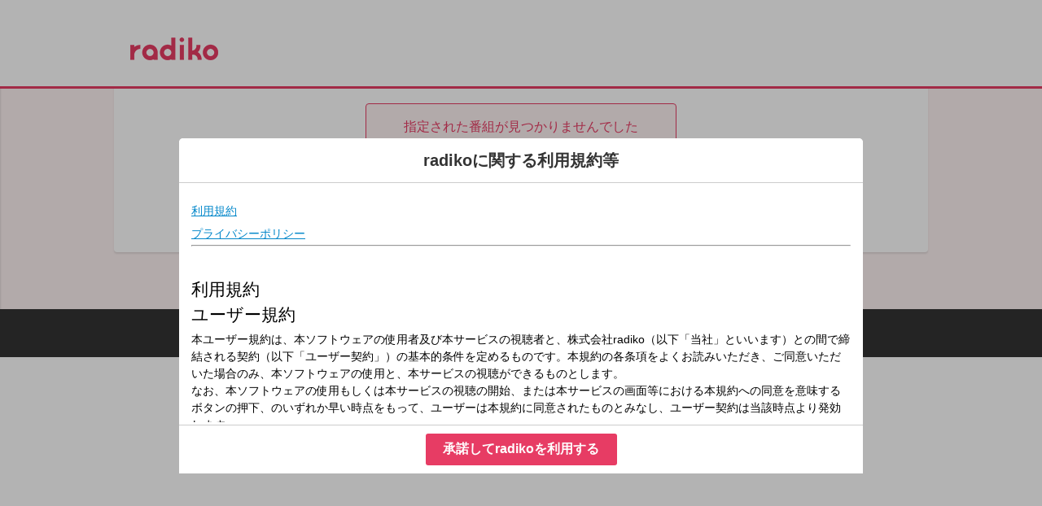

--- FILE ---
content_type: text/css
request_url: https://radiko.jp/apps/css/style.css
body_size: 152737
content:
@charset "UTF-8";
html, body, div, h1, h2, h3, h4, h5, h6, p, blockquote, q, pre, table, caption, colgroup, col, tbody, thead, tfoot, tr, th, td, ul, ol, li, dl, dt, dd, form, fieldset, legend, label, input, span, a, em, ins, del, cite, abbr, sup, sub, dfn, code, var, samp, kbd, object, script, noscript, style, iframe, embed, param, map, area, menu, hr, address, small, strong, i, b, article, aside, figure, footer, header, hgroup, nav, section, figcaption, time, video, audio, mark, ruby, rt, rp, bdo, source, canvas, details, summary, command, datalist, keygen, output, progress, meter {
  margin: 0;
  padding: 0;
  font-size: 100%;
}

textarea {
  word-wrap: break-word;
}

address, article, aside, figure, figcaption, footer, header, hgroup, hr, legend, menu, nav, section, summary {
  display: block;
}

ul, ol, li {
  list-style-type: none;
}

table {
  border-collapse: collapse;
  border-spacing: 0;
}

a img {
  border: none;
}

img {
  vertical-align: top;
}

[hidden] {
  display: none;
}

mark {
  background: none;
}

em {
  font-style: normal;
}

input {
  opacity: 1;
}

html {
  font-size: 10px;
}

body {
  font-size: 13px;
  line-height: 1.7;
  color: #333;
  font-family: -apple-system, BlinkMacSystemFont, "ヒラギノ角ゴ ProN W3", "Hiragino Kaku Gothic ProN", "メイリオ", Meiryo, "ＭＳ Ｐゴシック", "MS P Gothic", sans-serif;
  word-wrap: break-word;
  overflow-wrap: break-word;
  min-width: 1152px;
}
.ie body {
  word-break: break-all;
}
@media screen and (max-width: 1024px) {
  body {
    min-width: initial;
  }
}

button, input, select, textarea {
  font-family: inherit;
}

a {
  text-decoration: none;
  color: #333;
}
.ie7 a, .ie8 a {
  display: inline-block;
  zoom: 1;
}
a:hover {
  color: #b3b3b3;
}
a.default {
  color: #00a7e9;
}
a.default:hover {
  color: #50cdff;
}

.group {
  *zoom: 1;
}
.group:after {
  display: block;
  clear: both;
  height: 0;
  visibility: hidden;
  content: "";
}

.container {
  position: relative;
}
.container .overlay {
  position: absolute;
  width: 100%;
  height: 100%;
  background-color: #000;
  opacity: 0.5;
  -ms-filter: "progid:DXImageTransform.Microsoft.Alpha(Opacity=50)";
  filter: alpha(opacity=50);
  top: 0;
  left: 0;
}

.content {
  background-color: #e2f4f9;
  box-shadow: 1px 1px 2px rgba(0, 0, 0, 0.1) inset;
  padding: 20px 0 70px;
}
.page-timeshift .content {
  background-color: #fdf2f2;
}
.content__notFound {
  background-color: #fff;
  padding-top: 84px;
  padding-bottom: 50px;
}
.ie7 .content, .ie8 .content {
  border-top: 1px solid #d9d9d9;
}
.content .content__inner {
  width: 1000px;
  margin: 0 auto;
}
.content .content__section {
  margin-top: 50px;
}
.content .content__section:first-child {
  margin-top: 0;
}

#flash {
  position: absolute;
  top: 0;
}

.sp-block {
  display: none;
}
@media screen and (max-width: 1024px) {
  .sp-block {
    display: block;
  }
}

.unbind-event {
  pointer-events: none;
}

.header {
  position: relative;
  z-index: 1;
}
.header__inner {
  width: 1000px;
  margin: 0 auto;
}
@media screen and (max-width: 1024px) {
  .page-share .header__inner, .page-static .header__inner {
    width: auto;
  }
}
.header__utility {
  padding: 12px 0;
  background-color: #fff;
  width: 100%;
  height: 60px;
  z-index: 10000;
}
.page-default .header__utility {
  border-bottom: 2.5px solid #00a7e9;
  position: fixed;
}
.page-timeshift .header__utility {
  border-bottom: 2.5px solid #e73c64;
  position: fixed;
}
.header__utility .header__inner {
  height: 60px;
  position: relative;
}
.header__logo {
  position: relative;
  float: left;
  width: 280px;
  margin-top: 12px;
}
.header__logo .area {
  display: block;
  position: absolute;
  top: 10px;
  left: 140px;
  line-height: 1;
}
.header__logo .live {
  top: 25px;
  left: 147px;
  position: absolute;
}
.header__menu {
  font-size: 12px;
  float: left;
}
.header__menu ul {
  margin-top: 7px;
}
.header__menu ul:first-child {
  margin-top: 0;
}
.header__menu .item {
  display: inline-block;
  vertical-align: middle;
  margin-right: 8px;
}
.ie7 .header__menu .item {
  display: inline;
  zoom: 1;
}
.header__menu a {
  color: #333;
}
.header__menu a:hover {
  color: #b3b3b3;
}
.header__menu .item--info {
  width: 80px;
}
.header__menu .item--info .icon--arrow-r {
  margin-right: 4px;
}
.header__menu .header-search-form {
  display: flex;
}
.header__menu .item--search input[type=text] {
  border: 1px solid #d0d0d0;
  width: 176px;
  height: 25px;
  line-height: 25px;
  padding: 0 8px 0 8px;
  border-radius: 3px;
}
.header__menu .item--search input[type=submit] {
  box-sizing: content-box;
  border: 1px solid #d0d0d0;
  border-radius: 3px;
  width: 35px;
  height: 25px;
  line-height: 25px;
  cursor: pointer;
  background: url(../images/bg_search_01.png) center center no-repeat;
}
.header__menu .item--search input::-webkit-input-placeholder {
  color: #333;
}
.header__menu .item--search input:-moz-placeholder {
  color: #333;
}
.header__menu .item--edit {
  width: 130px;
  text-align: right;
}
.header__menu .icon--header-badge {
  margin-left: 5px;
  margin-top: -3px;
}
.header__menu .btn {
  line-height: 27px;
  text-align: center;
}
.header__menu .btn--edit,
.header__menu .btn--login,
.header__menu .btn--logout {
  border: 1px solid #d1d1d1;
  background-color: #f2f2f2;
}
.header__menu .btn--edit .icon,
.header__menu .btn--login .icon,
.header__menu .btn--logout .icon {
  margin-right: 5px;
  vertical-align: -2px;
}
.ie7 .header__menu .btn--edit .icon,
.ie7 .header__menu .btn--login .icon,
.ie7 .header__menu .btn--logout .icon {
  vertical-align: bottom;
}
.header__menu .btn--edit {
  width: 130px;
}
.header__menu .btn--login {
  width: 78px;
}
.header__menu .btn--logout {
  width: 90px;
}
.header__menu .btn--premium {
  border: 1px solid #e3c548;
  background-color: #fff8dc;
  width: 140px;
}
.header__menu .btn--premium .icon {
  vertical-align: -4px;
  margin-right: 5px;
}
.ie7 .header__menu .btn--premium .icon {
  vertical-align: bottom;
  position: relative;
  top: -1px;
}
.header__banner {
  position: absolute;
  top: 0;
  right: 0;
}
.header__search {
  padding-top: 12px;
  width: 320px;
  float: right;
}
.header__search .item__text {
  border-radius: 0 3px 3px 0;
  border: 1px solid #d1d1d1;
  border-left: none;
  height: 34px;
  line-height: 34px;
  font-size: 13px;
  width: 263px;
  background-color: #f2f2f2;
  float: right;
  padding: 0 10px;
}
.header__search .item__btn {
  border-radius: 3px 0 0 3px;
  background-color: #00a7e9;
  float: left;
  width: 35px;
  height: 34px;
  border: 1px solid #0692c9;
  border-right: none;
}
.page-timeshift .header__search .item__btn {
  background-color: #e73c64;
  border-color: #c50e39;
}
.header__nav-outer {
  width: 100%;
  padding-top: 84px;
}
.header__nav {
  background-color: #00a7e9;
  box-shadow: 1px 2px 4px rgba(0, 0, 0, 0.1) inset;
  height: 48px;
  color: #fff;
}
.page-timeshift .header__nav {
  background-color: #e73c64;
}
.header__nav .item {
  position: relative;
  float: left;
}
.header__nav .item__parent:hover .item__outer__child {
  opacity: 100;
  pointer-events: auto;
}
.header__nav .item__parent:hover .item__recommend span {
  background-image: url(../images/sprite.png?1731287539371);
  background-position: -144px -305px;
  width: 144px;
  height: 20px;
}
.header__nav .item__parent:focus-within .item__outer__child {
  opacity: 100;
  pointer-events: auto;
}
.header__nav .item__parent:focus-within .item__recommend span {
  background-image: url(../images/sprite.png?1731287539371);
  background-position: -144px -305px;
  width: 144px;
  height: 20px;
}
.header__nav .item__outer {
  background: url(../images/bg_global_nav_blue_01.png) left center no-repeat;
}
.page-timeshift .header__nav .item__outer {
  background-image: url(../images/bg_global_nav_red_01.png);
}
.header__nav .item__outer__child {
  opacity: 0;
  pointer-events: none;
  position: absolute;
  top: 48px;
  background-color: #00a7e9;
  color: #fff;
  border-bottom-right-radius: 6px;
  border-bottom-left-radius: 6px;
}
.page-timeshift .header__nav .item__outer__child {
  background-color: #e73c64;
}
.header__nav .item__outer__child .item__sub {
  position: relative;
}
.header__nav .item__outer__child .item__sub:before {
  content: "";
  position: absolute;
  top: 0;
  left: 11px;
  width: 140px;
  height: 1px;
  background-color: #0899d5;
}
.page-timeshift .header__nav .item__outer__child .item__sub:before {
  background-color: #c53355;
}
.header__nav .item__outer__child .item__sub:after {
  content: "";
  position: absolute;
  top: 1px;
  left: 11px;
  width: 140px;
  height: 1px;
  background-color: #23afe7;
}
.page-timeshift .header__nav .item__outer__child .item__sub:after {
  background-color: #c53355;
}
.header__nav .item__link {
  display: block;
  height: 35px;
  background: url(../images/bg_global_nav_blue_01.png) right center no-repeat;
  padding-top: 13px;
}
.page-timeshift .header__nav .item__link {
  background-image: url(../images/bg_global_nav_red_01.png);
}
.header__nav .item__link span {
  display: block;
  font: 0/0 a;
  font-size: 0;
  line-height: 0;
  text-shadow: none;
  color: transparent;
  margin: 0 auto;
}
.header__nav .item__link:hover {
  opacity: 0.7;
  -ms-filter: "progid:DXImageTransform.Microsoft.Alpha(Opacity=70)";
  filter: alpha(opacity=70);
}
.header__nav .item--active .item__link {
  opacity: 0.7;
  -ms-filter: "progid:DXImageTransform.Microsoft.Alpha(Opacity=70)";
  filter: alpha(opacity=70);
}
.header__nav .item--active .sub-menu {
  display: block;
}
.header__nav .item__live {
  width: 168px;
}
.header__nav .item__live span {
  background-image: url(../images/sprite.png?1731287539371);
  background-position: -190px -377px;
  width: 77px;
  height: 16px;
}
.header__nav .item__timeshift {
  width: 167px;
}
.header__nav .item__timeshift span {
  background-image: url(../images/sprite.png?1731287539371);
  background-position: -104px -355px;
  width: 117px;
  height: 20px;
}
.header__nav .item__areafree {
  width: 166px;
}
.header__nav .item__areafree span {
  background-image: url(../images/sprite.png?1731287539371);
  background-position: -185px -325px;
  width: 120px;
  height: 20px;
}
.header__nav .item__recommend {
  width: 166px;
}
.header__nav .item__recommend span {
  background-image: url(../images/sprite.png?1731287539371);
  background-position: 0px -305px;
  width: 144px;
  height: 20px;
}
.header__nav .item__recommend + .item__outer__child .item__link {
  margin: 3px 0px;
  width: 164px;
  height: 32px;
  background: none;
}
.header__nav .item__foryou span {
  background-image: url(../images/sprite.png?1731287539371);
  background-position: -221px -355px;
  width: 94px;
  height: 20px;
}
.header__nav .item__popular span {
  background-image: url(../images/sprite.png?1731287539371);
  background-position: -96px -377px;
  width: 94px;
  height: 18px;
}
.header__nav .item__history {
  width: 167px;
}
.header__nav .item__history span {
  background-image: url(../images/sprite.png?1731287539371);
  background-position: 0px -377px;
  width: 96px;
  height: 19px;
}
.header__nav .item__help {
  width: 166px;
}
.header__nav .item__help span {
  background-image: url(../images/sprite.png?1731287539371);
  background-position: -288px -305px;
  width: 78px;
  height: 20px;
}
.header__station-list {
  background-color: #3a3b3c;
  box-shadow: 1px 2px 1px rgba(0, 0, 0, 0.1) inset, 1px 1px 2px rgba(0, 0, 0, 0.1);
  padding: 10px 0;
}
.header__station-list li {
  display: inline-block;
  line-height: 2;
  font-size: 10px;
}
.ie7 .header__station-list li {
  display: inline;
  zoom: 1;
}
.header__station-list li a {
  display: block;
  color: #fff;
  margin-right: 11px;
}
.header__station-list li a:hover {
  color: gray;
}
.header__station-list li .icon {
  margin-right: 4px;
}
.header--not-login .header__station-list .btn {
  float: right;
  width: 72px;
  text-align: center;
  background: #00a7e9;
  border-radius: 2px;
  margin-top: 7px;
}
.header--not-login .header__station-list .btn a {
  line-height: 26px;
  display: block;
  color: #fff;
}
.page-timeshift .header--not-login .header__station-list .btn {
  background: #e73c64;
}
.header--not-login .header__station-list ul {
  float: left;
  width: 920px;
}
.header--not-login .sub-menu .bg {
  left: 489px;
}
.page-static .header, .page-share .header {
  border-bottom: 10px solid #00a7e9;
}
.page-static .header:after, .page-share .header:after {
  content: "";
  width: 100%;
  height: 3px;
  position: absolute;
  bottom: -3px;
  left: 0;
  box-shadow: 1px 1px 2px rgba(0, 0, 0, 0.1) inset;
}
@media screen and (max-width: 1024px) {
  .page-static .header, .page-share .header {
    height: 44px;
  }
  .page-static .header__logo, .page-share .header__logo {
    padding: 8px 0 0 15px;
    margin-top: 0;
    width: auto;
  }
  .page-static .header__logo img, .page-share .header__logo img {
    max-height: 30px;
  }
  .page-static .header__logo .area, .page-share .header__logo .area {
    top: 17px;
    left: 145px;
    font-size: 10px;
  }
  .page-static .header__utility, .page-share .header__utility {
    height: 44px;
    padding: 0;
  }
}
.page-share.page-timeshift .header {
  border-bottom: 10px solid #e73c64;
}

.sub-menu {
  position: absolute;
  top: 108px;
  left: 0;
  width: 100%;
  z-index: 1;
  background-color: #fff;
  color: #333;
  padding: 40px 0;
  border-bottom: 2px solid #00a7e9;
  display: none;
}
.page-timeshift .sub-menu {
  border-bottom: 2px solid #e73c64;
}
.sub-menu__inner {
  width: 1000px;
  margin: 0 auto;
  position: relative;
}
.sub-menu__item {
  width: 140px;
  float: left;
}
.sub-menu__title {
  font-size: 16px;
  font-weight: bold;
}
.sub-menu__list {
  margin-top: 12px;
}
.sub-menu__list li {
  margin-top: 7px;
}
.sub-menu__list a {
  color: #333;
}
.sub-menu__list a:hover {
  color: #b3b3b3;
}
.sub-menu__list .disabled {
  color: #666;
}
.sub-menu .bg {
  background-image: url(../images/sprite.png?1731287539371);
  background-position: -224px -167px;
  width: 14px;
  height: 8px;
  position: absolute;
  top: -48px;
  left: 402px;
}

.channel {
  background-color: #fff;
  box-shadow: 0 2px 2px rgba(0, 0, 0, 0.1);
  border-radius: 4px;
  padding: 40px;
}
.channel__block {
  margin-top: 40px;
}
.channel__block:first-child {
  margin-top: 0;
}
.channel__title {
  float: left;
  font-size: 18px;
  font-weight: bold;
}
.channel__list {
  border-left: 1px solid #d9d9d9;
  border-top: 1px solid #d9d9d9;
  width: 760px;
  float: right;
}
.channel__list li {
  border-right: 1px solid #d9d9d9;
  border-bottom: 1px solid #d9d9d9;
  float: left;
}
.channel__list a {
  width: 151px;
  height: 70px;
  display: table-cell;
  vertical-align: middle;
  text-align: center;
  layout-grid-line: 70px;
}
.ie7 .channel__list a {
  display: block;
}

.news__main {
  float: left;
  background-color: #fff;
  box-shadow: 0 2px 2px rgba(0, 0, 0, 0.1);
  border-radius: 4px;
  width: 675px;
  padding: 35px;
}
@media screen and (max-width: 1024px) {
  .news__main {
    width: auto;
    padding: 0;
  }
}
.news__sub {
  float: right;
  background-color: #fff;
  box-shadow: 0 2px 2px rgba(0, 0, 0, 0.1);
  border-radius: 4px;
  width: 165px;
  padding: 35px;
}
@media screen and (max-width: 1024px) {
  .news__sub {
    display: none;
  }
}

.news-sub__inner {
  padding-bottom: 25px;
}

.news-list__item {
  border-bottom: 1px solid #ddd;
  margin-top: 25px;
  padding-bottom: 25px;
}
.news-list__item:first-child {
  margin-top: 0;
}
.news-list__date {
  color: #00a7e9;
  font-size: 14px;
  font-weight: bold;
}
.news-list__title {
  font-size: 18px;
  font-weight: bold;
  margin-top: 5px;
}
.news-list__title a {
  color: inherit;
}
.news-list__title .icon {
  vertical-align: -1px;
}
.news-list__text {
  margin-top: 5px;
}

.news-archive {
  border-top: 1px solid #ddd;
  margin-top: 20px;
  padding-top: 20px;
}
@media screen and (max-width: 1024px) {
  .news-archive {
    display: flex;
    flex-flow: row;
    flex-wrap: wrap;
  }
}
.news-archive:first-child {
  border-top: none;
  margin-top: 0;
  padding-top: 0;
}
.news-archive__date {
  color: #00a7e9;
  font-size: 12px;
}
.news-archive__title {
  font-size: 16px;
  font-weight: bold;
}
@media screen and (max-width: 1024px) {
  .news-archive__title {
    margin-right: 24px;
  }
}
.news-archive__list li {
  margin-top: 15px;
}
.news-archive__list li:first-child {
  margin-top: 0;
}
.news-archive__list a {
  display: block;
  padding: 3px 0;
  position: relative;
  color: #333;
  zoom: 1;
}
.news-archive__list a .icon {
  position: absolute;
  top: 5px;
  left: 0;
}
.news-archive__list a .title {
  font-weight: bold;
}
.news-archive__list a span {
  display: block;
  padding-left: 26px;
}
.news-archive__list.year-list li {
  margin-top: 0;
}
.news-archive__select {
  margin-top: 15px;
}

.news-detail__date {
  color: #00a7e9;
  font-size: 16px;
  font-weight: bold;
}
.news-detail__title {
  font-size: 22px;
  font-weight: bold;
  margin-top: 10px;
}
.news-detail__content {
  margin-top: 20px;
}

/*common classes*/
._sp {
  display: none;
}

._pc {
  display: block;
}

@media screen and (max-width: 1024px) {
  ._sp {
    display: block;
  }

  ._pc {
    display: none;
  }
}
.search-result__header {
  background-color: #fff;
  box-shadow: 0 2px 2px rgba(0, 0, 0, 0.1);
  border-radius: 4px;
  padding: 20px;
  margin-top: 30px;
}
.search-result__header .item {
  width: 184px;
  float: left;
  margin-right: 20px;
}
.search-result__header .item.item--date {
  width: 224px;
}
.search-result__header .item.item--area {
  width: 127px;
}
.search-result__header .item.item--area .ui-form-select {
  width: 71px;
  height: 42px;
  float: left;
}
.search-result__header .item.item--area .ui-form-select select {
  width: 94px;
  height: 42px;
}
.search-result__header .item.item--area .ui-form-select .easy-select-box {
  width: 71px !important;
}
.search-result__header .item.item--area .ui-form-select .esb-dropdown {
  width: 81px !important;
}
.search-result__header .item.item--state {
  width: 246px;
  margin-right: 0px;
}
.search-result__header .item__title {
  width: 56px;
  height: 42px;
  float: left;
  line-height: 44px;
  text-align: center;
  background-color: #00a7e9;
  box-shadow: 1px 2px 4px rgba(0, 0, 0, 0.1) inset;
  border-radius: 3px 0 0 3px;
  color: #fff;
  font-size: 14px;
}
.page-timeshift .search-result__header .item__title {
  background-color: #e73c64;
}
.search-result__header .item__title--state {
  width: 61px;
  height: 42px;
  float: left;
  line-height: 44px;
  text-align: center;
  background-color: #00a7e9;
  box-shadow: 1px 2px 4px rgba(0, 0, 0, 0.1) inset;
  border-radius: 3px;
  color: #fff;
  font-size: 14px;
}
.page-timeshift .search-result__header .item__title--state {
  background-color: #e73c64;
}
.search-result__header .item--text {
  position: relative;
}
.search-result__header .item--text .must {
  position: absolute;
  top: 12px;
  right: 10px;
  font-size: 11px;
  font-weight: normal;
  background-color: #e73c64;
  display: inline-block;
  color: #fff;
  border-radius: 2px;
  padding: 0 5px;
  margin-left: 10px;
  vertical-align: middle;
}
.ie7 .search-result__header .item--text .must {
  display: inline;
  zoom: 1;
}
.search-result__header .item--text input {
  box-sizing: border-box;
  padding-right: 50px;
  width: 100%;
}
.search-result__header .item--submit {
  width: 102px;
  float: right;
  margin-right: 0;
}
.search-result__header .item--submit .btn {
  width: 102px;
  height: 42px;
  line-height: 40px;
}
.search-result__header .item--submit .icon {
  vertical-align: -4px;
}
.search-result__header .ui-form-select {
  width: 128px;
  height: 42px;
  float: left;
}
.search-result__header .ui-form-select select {
  width: 138px;
  height: 42px;
}
.search-result__header .ui-form-checkbox {
  width: 185px;
  height: 42px;
  float: left;
}
.search-result__header .ui-form-checkbox input[type=checkbox] {
  accent-color: #0099DD;
}
.page-timeshift .search-result__header .ui-form-checkbox input[type=checkbox] {
  accent-color: #e73c64;
}
.search-result__header .ui-form-checkbox .ui-form-checkbox-radio {
  height: 21px;
  padding-left: 5px;
  display: flex;
  align-items: center;
}
.search-result__header .ui-form-checkbox .ui-form-checkbox-radio .checkbox-item {
  display: flex;
  align-items: center;
}
.search-result__header .ui-form-checkbox .ui-form-checkbox-radio .checkbox-item label {
  padding-left: 3px;
}
.search-result__header .ui-form-checkbox .ui-form-checkbox-radio .live {
  float: left;
  width: 75px;
}
.search-result__header .ui-form-checkbox .ui-form-checkbox-podcast {
  height: 21px;
  padding-left: 5px;
  display: flex;
  align-items: center;
}
.search-result__header .ui-form-checkbox .ui-form-checkbox-podcast .checkbox-item {
  display: flex;
  align-items: center;
}
.search-result__header .ui-form-checkbox .ui-form-checkbox-podcast .checkbox-item label {
  padding-left: 3px;
}
.search-result__header .ui-form-podcast-description {
  display: inline-block;
  vertical-align: center;
  text-align: center;
  width: 100%;
  padding-top: 8px;
}
.search-result__header .form__text {
  width: 174px;
  height: 42px;
}
.search-result__header .form__select {
  height: 42px;
  border-radius: 0 3px 3px 0;
  line-height: 42px;
}
.search-result__body {
  margin-top: 30px;
}
.search-result__body--zero {
  background: url(../images/bg_search_zero_blue_01.png) bottom center no-repeat;
  text-align: center;
  font-size: 16px;
  padding: 0 0 300px 0;
}
.page-timeshift .search-result__body--zero {
  background: url(../images/bg_search_zero_red_01.png) bottom center no-repeat;
}
.search-result__info {
  display: flex;
}
.search-result__count {
  font-weight: bold;
  margin-bottom: 10px;
  font-size: 16px;
}
.search-result__count .num {
  font-size: 28px;
}
.search-result__link {
  padding-top: 15px;
  padding-left: 40px;
}
.search-result__link-bottom {
  padding-top: 20px;
  padding-right: 10px;
  text-align: right;
}
.search-result__text {
  font-weight: bold;
  font-size: 16px;
  padding-left: 5px;
}
.search-result__text.nodisplay {
  display: none;
}
.search-result__cards {
  display: flex;
  position: relative;
  width: 1020px;
}
.search-result__cards.nodisplay {
  display: none;
}
.search-result .show-divider .search-result__content:first-child::after {
  content: "";
  position: absolute;
  top: 55px;
  bottom: 45px;
  right: 0;
  width: 1px;
  background-color: #7FB8CF;
}
.search-result .show-divider .search-result__content:last-child {
  padding-left: 10px;
}
.search-result .show-divider.no-all .search-result__content:first-child::after {
  bottom: 23px;
}
.search-result__content {
  flex: 1;
  position: relative;
}
.search-result__content.unselected {
  display: none;
}
.search-result__content__body--zero {
  background: url(../images/bg_search_zero_blue_01.png) no-repeat;
  background-position: center 150px;
}
.page-timeshift .search-result__content__body--zero {
  background: url(../images/bg_search_zero_red_01.png) no-repeat;
  background-position: center 150px;
}
.search-result__content .no_result {
  text-align: center;
  font-size: 16px;
  padding-top: 30px;
}
.search-result__content .type {
  font-size: 28px;
}
.search-result__content .num {
  padding-left: 10px;
  padding-right: 2px;
}
.search-result .img-list__item {
  width: 240px;
  padding: 0px;
  margin-right: 15px;
  min-height: 436px;
}
.search-result .img-list__item-podcast {
  width: 240px;
  padding: 0px;
  margin-right: 15px;
  min-height: 436px;
  background-color: #fff;
  box-shadow: 0 2px 2px rgba(0, 0, 0, 0.1);
  border-radius: 4px;
  float: left;
  margin-top: 20px;
}
.search-result .img-list__link {
  height: 100%;
}
.search-result .img-list__channel {
  width: 240px;
}
.search-result .img-list__channel .podcast-logo {
  height: 100%;
  width: auto;
  max-width: 100%;
}
.search-result .img-list__img {
  margin: 0px;
}
.search-result .img-list__genre, .search-result .img-list__title, .search-result .img-list__cast, .search-result .img-list__time, .search-result .img-list__count {
  margin-left: 20px;
  margin-right: 20px;
}
.search-result .img-list__title, .search-result .img-list__cast {
  overflow: hidden;
  white-space: nowrap;
  text-overflow: ellipsis;
}
.search-result .img-list__text, .search-result .img-list__text-podcast {
  margin: 10px 20px 18px 20px;
  display: -webkit-box;
  -webkit-line-clamp: 2;
  -webkit-box-orient: vertical;
  line-clamp: 2;
  text-overflow: ellipsis;
  overflow: hidden;
}
.search-result .img-list__premium {
  margin-left: 20px;
  margin-top: -15px;
}

.login__member {
  float: left;
  background-color: #fff;
  box-shadow: 0 2px 2px rgba(0, 0, 0, 0.1);
  border-radius: 4px;
  padding: 35px;
  width: 420px;
}
.login__visitor {
  float: right;
  background-color: #fff;
  box-shadow: 0 2px 2px rgba(0, 0, 0, 0.1);
  border-radius: 4px;
  padding: 35px;
  width: 420px;
}
.login__visitor .login__text {
  margin-top: 55px;
}
.login__title {
  font-size: 20px;
  font-weight: bold;
  text-align: center;
  padding-bottom: 25px;
  margin-bottom: 25px;
  border-bottom: 1px solid #dedede;
}
.login__btn {
  margin-top: 45px;
}
.login__text {
  margin-top: 30px;
}

.login-form__title {
  font-size: 16px;
  font-weight: bold;
  margin-top: 20px;
}
.login-form__title:first-child {
  margin-top: 0;
}
.login-form__text {
  margin-top: 5px;
}
.login-form .form__text {
  width: 392px;
  display: block;
  margin-bottom: 8px;
}

.timetable-weekly__onair {
  background-color: #fff;
  box-shadow: 0 2px 2px rgba(0, 0, 0, 0.1);
  border-radius: 4px;
  padding: 20px;
}
.timetable-weekly__onair .img {
  float: left;
  margin-right: 20px;
}
.timetable-weekly__onair .text {
  overflow: hidden;
}
.timetable-weekly__onair .title {
  margin-top: 12px;
  margin-bottom: 5px;
  font-size: 24px;
  font-weight: bold;
}
.timetable-weekly__onair .cast {
  font-size: 15px;
  display: inline-block;
  padding-right: 15px;
  margin-right: 15px;
  border-right: 1px solid #d9d9d9;
  line-height: 1;
}
.ie7 .timetable-weekly__onair .cast {
  display: inline;
  zoom: 1;
}
.timetable-weekly__onair .time {
  font-size: 15px;
  display: inline-block;
  line-height: 1;
}
.ie7 .timetable-weekly__onair .time {
  display: inline;
  zoom: 1;
}
.timetable-weekly__onair .description {
  margin-top: 10px;
}

.notFound__content {
  width: 1000px;
  margin: 0 auto;
  font-size: 18px;
}
.notFound__main {
  display: flex;
  flex-direction: column;
  align-items: center;
  justify-content: center;
}
.notFound div.title {
  margin-bottom: 30px;
  font-size: 20px;
  font-weight: bold;
}
.notFound div.text {
  margin-bottom: 30px;
}
.notFound a.link {
  display: block;
  text-align: center;
  font-size: 16px;
  font-weight: bold;
  line-height: 42px;
  color: #fff;
  background-color: #00a7e9;
  width: 235px;
  height: 42px;
  margin: 12px 0;
  border-radius: 5px;
}

.timeshift-detail,
.live-detail {
  background-color: #fff;
  padding-top: 30px;
  padding-bottom: 50px;
}
.page-timeshift .timeshift-detail,
.page-timeshift .live-detail {
  background-color: #fff;
}
.timeshift-detail__content,
.live-detail__content {
  width: 1000px;
  margin: 0 auto;
}
.timeshift-detail__main,
.live-detail__main {
  width: 740px;
  float: left;
  padding-right: 28px;
  border-right: 2px solid #d5d5d5;
  min-height: auto;
}
.timeshift-detail__ad,
.live-detail__ad {
  bottom: -400px;
  position: fixed;
  z-index: 500;
  border: 1px solid #d1d1d1;
}
.timeshift-detail__ad .img,
.live-detail__ad .img {
  max-width: 630px;
}
.timeshift-detail__ad .img img,
.live-detail__ad .img img {
  max-width: 630px;
  height: auto;
}
.timeshift-detail__ad .close,
.live-detail__ad .close {
  position: absolute;
  border: 2px solid #d1d1d1;
  background-color: #f2f2f2;
  width: 8.2%;
  right: 0px;
  z-index: -1;
}
.timeshift-detail__ad .close span,
.live-detail__ad .close span {
  display: block;
  width: 52px;
  text-align: center;
  margin-top: 3px;
}
.timeshift-detail__title,
.live-detail__title {
  font-size: 26px;
  font-weight: bold;
}
.timeshift-detail__body,
.live-detail__body {
  margin-top: 25px;
}
.timeshift-detail__img,
.live-detail__img {
  float: left;
  margin-right: 28px;
}
.timeshift-detail__text,
.live-detail__text {
  width: 356px;
  float: right;
}
.timeshift-detail__cast, .timeshift-detail__time, .timeshift-detail__limit,
.live-detail__cast,
.live-detail__time,
.live-detail__limit {
  font-size: 15px;
}
.timeshift-detail__limit,
.live-detail__limit {
  display: none;
}
.timeshift-detail__play, .timeshift-detail__login,
.live-detail__play,
.live-detail__login {
  margin-top: 0px;
}
.timeshift-detail__login .btn,
.live-detail__login .btn {
  margin-top: 5px;
}
.timeshift-detail__play,
.live-detail__play {
  font-size: 15px;
  text-align: center;
}
.timeshift-detail__play.disabled,
.live-detail__play.disabled {
  background-color: black;
  border-radius: 3px;
}
.timeshift-detail__play.disabled .btn--play,
.live-detail__play.disabled .btn--play {
  opacity: 0.8;
}
.timeshift-detail__plan,
.live-detail__plan {
  margin-top: 20px;
  color: #00a7e9;
  font-size: 15px;
  font-weight: bold;
  background-color: #f2f2f2;
  padding: 25px;
  border-radius: 3px;
}
.timeshift-detail__well,
.live-detail__well {
  margin-top: 10px;
  margin-bottom: 5px;
  color: #00a7e9;
  font-size: 15px;
  font-weight: bold;
  border-radius: 3px;
}
.page-timeshift .timeshift-detail__well,
.page-timeshift .live-detail__well {
  color: #e73c64;
}
.timeshift-detail__nav,
.live-detail__nav {
  font-weight: bold;
  margin-top: 8px;
}
.timeshift-detail__share,
.live-detail__share {
  width: 168px;
  float: left;
  margin-top: 20px;
}
.timeshift-detail__noti,
.live-detail__noti {
  width: 168px;
  float: right;
  margin-top: 20px;
  position: relative;
}
.timeshift-detail .notice-tf30bo,
.live-detail .notice-tf30bo {
  font-size: 15px;
  font-weight: bold;
  color: #e73c64;
  margin: 16px 0px;
}
.timeshift-detail .tooltip,
.live-detail .tooltip {
  display: none;
  width: 180px;
  padding: 14px;
  background-color: #fff;
  box-shadow: rgba(0, 0, 0, 0.2) 0px 0px 6px 3px;
  border-radius: 3px;
  position: absolute;
  top: 62px;
  left: -20px;
}
.timeshift-detail .tooltip--open,
.live-detail .tooltip--open {
  display: block;
}
.ie7 .timeshift-detail .tooltip, .ie8 .timeshift-detail .tooltip,
.ie7 .live-detail .tooltip,
.ie8 .live-detail .tooltip {
  border: 1px solid #d9d9d9;
}
.timeshift-detail .tooltip .bg,
.live-detail .tooltip .bg {
  background-image: url(../images/sprite.png?1731287539371);
  background-position: -263px -288px;
  width: 25px;
  height: 12px;
  position: absolute;
  top: -12px;
  left: 50%;
  margin-left: -12px;
}
.ie7 .timeshift-detail .tooltip .bg, .ie8 .timeshift-detail .tooltip .bg,
.ie7 .live-detail .tooltip .bg,
.ie8 .live-detail .tooltip .bg {
  background-image: url(../images/sprite.png?1731287539371);
  background-position: -305px -325px;
  width: 25px;
  height: 12px;
}
.timeshift-detail .tooltip li,
.live-detail .tooltip li {
  margin-top: 10px;
}
.timeshift-detail .tooltip li:first-child,
.live-detail .tooltip li:first-child {
  margin-top: 0;
}
.timeshift-detail__description,
.live-detail__description {
  padding-top: 30px;
  margin-top: 35px;
  border-top: 1px solid #d9d9d9;
}
.timeshift-detail__sites,
.live-detail__sites {
  padding-top: 30px;
  margin-top: 35px;
  border-top: 1px solid #d9d9d9;
}
.timeshift-detail__sites .title,
.live-detail__sites .title {
  font-size: 18px;
  font-weight: bold;
}
.timeshift-detail__sites .list,
.live-detail__sites .list {
  margin-top: 5px;
}
.timeshift-detail__sub,
.live-detail__sub {
  width: 202px;
  float: right;
}
.timeshift-detail__banner .item,
.live-detail__banner .item {
  margin-top: 8px;
}
.timeshift-detail__banner .item:first-child,
.live-detail__banner .item:first-child {
  margin-top: 0;
}
.timeshift-detail__attention,
.live-detail__attention {
  background-color: #f2f2f2;
  padding: 20px 15px;
  margin-top: 28px;
}
.timeshift-detail__attention .text,
.live-detail__attention .text {
  margin-top: 15px;
  padding-top: 15px;
  border-top: 1px solid #fff;
}
.timeshift-detail__attention .text:first-child,
.live-detail__attention .text:first-child {
  margin-top: 0;
  padding-top: 0;
  border-top: none;
}
.timeshift-detail__attention .icon,
.live-detail__attention .icon {
  display: block;
  margin: 0 auto 12px;
}
.ie7 .timeshift-detail__attention .icon,
.ie7 .live-detail__attention .icon {
  width: 41px;
  margin-left: 65px;
  margin-right: 65px;
}

.top-main-slider {
  padding: 0;
  height: 300px;
  overflow: hidden;
  position: relative;
  min-width: 1000px;
}
.top-main-slider__list .item {
  text-align: center;
  width: 100%;
  height: 300px;
  overflow: hidden;
}
.top-main-slider__list .link {
  width: 100%;
  height: 300px;
  display: block;
}
.top-main-slider__list .link:hover {
  opacity: 0.7;
  -ms-filter: "progid:DXImageTransform.Microsoft.Alpha(Opacity=70)";
  filter: alpha(opacity=70);
}
.top-main-slider__list .img {
  background-position: center center;
  width: 100%;
  height: 300px;
  background-size: auto 300px;
  background-repeat: no-repeat;
  background-color: #afe0ef;
}
.top-main-slider__nav {
  position: absolute;
  left: 0;
  bottom: 0;
  width: 100%;
  height: 54px;
  background: url(../images/bg_keyvisual_01.png) center bottom no-repeat;
}
.top-main-slider__nav .item {
  font-size: 14px;
  font-weight: bold;
}
.top-main-slider__nav .item .img {
  display: none;
}
.top-main-slider__nav .item:hover .img {
  display: block;
}
.top-main-slider__nav .item__prev {
  position: absolute;
  left: 0;
  top: 16px;
  padding-left: 35px;
}
.top-main-slider__nav .item__prev .icon {
  left: 0;
}
.top-main-slider__nav .item__prev .img {
  left: -32px;
}
.top-main-slider__nav .item__next {
  position: absolute;
  right: 0;
  top: 16px;
  padding-right: 35px;
}
.top-main-slider__nav .item__next .icon {
  right: 0;
}
.top-main-slider__nav .item__next .img {
  right: -33px;
}
.top-main-slider__nav .item .icon {
  position: absolute;
  top: -2px;
}
.top-main-slider__nav .item .img {
  position: absolute;
  top: -103px;
}
.top-main-slider__nav .inner {
  height: 54px;
  width: 1000px;
  margin: 0 auto;
  position: relative;
}

.top-slider {
  padding: 20px 0;
  background-color: #f2f2f2;
}
.top-slider__inner {
  width: 1000px;
  margin: 0 auto;
  position: relative;
}
.top-slider__list {
  margin-right: -20px;
}
.top-slider__list .item {
  float: left;
  margin-right: 20px;
  box-shadow: 1px 2px 4px rgba(0, 0, 0, 0.1);
}
.top-slider__list .item img {
  border-radius: 4px;
}
.top-slider__nav {
  width: 100%;
  position: absolute;
  top: 46px;
}
.img-list .top-slider__nav {
  top: 145px;
}
.top-slider__nav .item {
  cursor: pointer;
}
.top-slider__nav .item span {
  text-indent: 100%;
  white-space: nowrap;
  overflow: hidden;
  display: block;
  width: 44px;
}
.top-slider__nav .item--prev {
  position: absolute;
  left: -70px;
}
.top-slider__nav .item--next {
  position: absolute;
  right: -70px;
}
.ie7 .top-slider__nav .item--next {
  left: 1020px;
}

.top-search {
  background-color: #00a7e9;
  padding: 20px 0 25px;
}
.top-search .heading-lv02, .top-search .section__title {
  color: #fff;
}
.top-search .heading-lv02 a.about-link, .top-search .section__title a.about-link {
  color: #FFFFFF;
  text-decoration: underline;
}
.top-search .heading-lv02 a.about-link:hover, .top-search .section__title a.about-link:hover {
  opacity: 0.7;
}
.top-search__form .item {
  float: left;
}
.top-search__form .item__text {
  width: 290px;
  margin-right: 36px;
}
.top-search__form .item__text .form__text {
  width: 266px;
  height: 42px;
  line-height: 42px;
  background-color: #fff;
}
.top-search__form .item__title {
  width: 82px;
  height: 42px;
  float: left;
  line-height: 44px;
  text-align: center;
  background-color: #008dc5;
  box-shadow: 1px 2px 4px rgba(0, 0, 0, 0.1) inset;
  border-radius: 3px 0 0 3px;
  color: #fff;
  font-size: 14px;
}
.top-search__form .item__date,
.top-search__form .item__area {
  position: relative;
}
.top-search__form .item__date .icon--cross,
.top-search__form .item__area .icon--cross {
  position: absolute;
  top: 13px;
  left: -25px;
}
.top-search__form .item__date {
  width: 249px;
  margin-right: 36px;
}
.top-search__form .item__date .ui-form-datepicker {
  width: 167px;
}
.top-search__form .item__area {
  width: 221px;
}
.top-search__form .item__area .ui-form-select, .top-search__form .item__area select {
  width: 139px;
}
.top-search__form .item__submit {
  width: 140px;
  float: right;
  margin-right: 0;
}
.top-search__form .item__submit .btn {
  width: 140px;
  height: 42px;
  line-height: 40px;
}
.top-search__form .item__submit .icon {
  vertical-align: -4px;
}
.top-search__form .ui-form-select {
  height: 42px;
  float: left;
}
.top-search__form .ui-form-select select {
  height: 42px;
}
.top-search__form .form__select {
  height: 42px;
  border-radius: 0 3px 3px 0;
  line-height: 42px;
  background-color: #fff;
}

.top-info {
  border-top: 2px solid #00a7e9;
  background-color: #fff;
  padding-top: 45px;
  box-shadow: none;
}
.top-info__col {
  width: 490px;
}
.top-info__info {
  float: left;
}
.top-info__maintenance {
  float: right;
}
.top-info__title {
  font-size: 20px;
  font-weight: bold;
}
.top-info__list {
  margin-top: 15px;
  padding: 25px;
  border: 1px solid #00a7e9;
  background-color: #fff;
  border-radius: 3px;
  font-size: 12px;
}
.top-info__list .item {
  border-top: 1px solid #e3e3e3;
  margin-top: 15px;
  padding-top: 15px;
}
.top-info__list .item:first-child {
  padding-top: 0;
  margin-top: 0;
  border-top: none;
}
.top-info__list .link {
  display: block;
  font-weight: bold;
  margin-top: 5px;
  padding-left: 26px;
  position: relative;
}
.top-info__list .link .icon {
  position: absolute;
  top: 1px;
  left: 0;
}
.top-info__list .date,
.top-info__list .cat {
  color: #00a7e9;
  font-weight: bold;
}
.top-info__list .date {
  display: inline-block;
  margin-right: 5px;
}
.ie7 .top-info__list .date {
  display: inline;
  zoom: 1;
}

.top-sns {
  background-color: #f2f2f2;
}
.top-sns__title {
  font-size: 20px;
  font-weight: bold;
}
.top-sns__col {
  width: 490px;
}
.top-sns__youtube {
  margin: 0 auto;
  width: 832px;
}
.top-sns__youtube .top-sns__body {
  padding: 15px;
}
.top-sns__youtube .top-sns__body iframe {
  display: block;
}
.top-sns__facebook {
  margin: 40px auto 0px auto;
}
.top-sns__twitter {
  display: flex;
  margin: 40px auto 0px auto;
}
.top-sns__twitter .top-sns__title a {
  text-decoration: underline;
}
.top-sns__twitter .x-timeline_header-container-button_container {
  border-color: rgba(0, 0, 0, 0);
  background-color: #0f1419;
  min-height: 32px;
  margin-left: auto;
  padding: 0px 16px;
  border-width: 1px;
  border-style: solid;
  border-radius: 9999px;
  user-select: none;
  cursor: pointer;
  box-sizing: border-box;
  display: flex;
  z-index: 2;
  transition-property: background-color;
  transition-duration: 0.2s;
}
.top-sns__twitter .x-timeline_header-container-button_container:hover {
  background-color: #272c30;
}
.top-sns__twitter .x-timeline_header-container-button_container .x-timeline_header-container-button {
  color: white;
  font-size: 14px;
  font-weight: 700;
  font-family: -apple-system, BlinkMacSystemFont, "Segoe UI", Roboto, Helvetica, Arial, sans-serif;
  line-height: 20px;
  display: flex;
  justify-content: center;
  align-items: center;
  user-select: none;
  cursor: pointer;
}
.top-sns__body {
  margin-top: 15px;
  padding: 25px;
  border: 1px solid #00a7e9;
  background-color: #fff;
  border-radius: 3px;
}

.top-program {
  padding-bottom: 20px;
}
.top-program .slick-slider {
  margin-bottom: 0;
}

.timeshift-page-nav {
  position: relative;
  width: 500px;
  margin: -54px 0 0 auto;
}
.timeshift-page-nav__btn {
  float: left;
  width: 155px;
  background-color: #fff;
  text-align: center;
  font-size: 16px;
  font-weight: bold;
  border-radius: 3px;
  position: relative;
}
.timeshift-page-nav__btn a {
  line-height: 44px;
  display: block;
}
.timeshift-page-nav__list {
  width: 318px;
  float: right;
  margin-bottom: 28px;
}
.timeshift-page-nav__list .item {
  width: 50%;
  float: left;
  background-color: #fff;
  text-align: center;
  font-size: 16px;
  font-weight: bold;
  border-radius: 0 3px 3px 0;
  position: relative;
}
.timeshift-page-nav__list .item:first-child {
  border-radius: 3px 0 0 3px;
}
.timeshift-page-nav__list .item a {
  line-height: 44px;
  display: block;
}
.timeshift-page-nav__list .item--current {
  background-color: #e73c64;
}
.timeshift-page-nav__list .item--current a {
  color: #fff;
}
.timeshift-page-nav__list .item--current a:hover {
  color: #f297ac;
}
.timeshift-page-nav__list .bg {
  background-image: url(../images/sprite.png?1731287539371);
  background-position: -467px -458px;
  width: 15px;
  height: 9px;
  position: absolute;
  bottom: -9px;
  left: 50%;
  margin-left: -7px;
}

.share.content__share {
  background-color: #fff;
  box-shadow: 0 2px 2px rgba(0, 0, 0, 0.1);
  border-radius: 4px;
  padding: 60px;
}
@media screen and (max-width: 1024px) {
  .share.content__share {
    padding: 0;
    border-radius: 0;
    box-shadow: none;
  }
}
.share__img {
  width: 410px;
  float: left;
  text-align: center;
}
.share__img img {
  max-width: 100%;
}
@media screen and (max-width: 1024px) {
  .share__img {
    width: auto;
    float: none;
  }
  .share__img img {
    width: 100%;
  }
}
.share__body {
  width: 410px;
  float: right;
}
@media screen and (max-width: 1024px) {
  .share__body {
    width: auto;
    float: none;
    padding: 15px;
  }
}
.share__attention {
  background-color: #f2f2f2;
  font-weight: bold;
  padding: 20px 15px 20px 110px;
  color: #00a7e9;
  position: relative;
  min-height: 37px;
}
.share__attention p {
  line-height: 35px;
}
.share__attention .icon {
  position: absolute;
  top: 50%;
  left: 50px;
  margin-top: -18px;
}
.page-timeshift .share__attention {
  color: #e73c64;
  background-color: #fdf2f2;
}
@media screen and (max-width: 1024px) {
  .share__attention {
    background-color: #e2f4f9;
    padding: 15px 30px;
    color: #33b7eb;
  }
  .share__attention p {
    line-height: 1.5;
    text-align: center;
  }
  .share__attention .icon {
    display: none;
  }
}
.share__description {
  margin-top: 60px;
}
@media screen and (max-width: 1024px) {
  .share__description {
    margin-top: 0;
  }
}
.share__description th {
  text-align: left;
  font-weight: normal;
  padding-right: 30px;
}
@media screen and (max-width: 1024px) {
  .share__description th {
    padding-right: 15px;
  }
}
.share__description th, .share__description td {
  padding-bottom: 30px;
}
@media screen and (max-width: 1024px) {
  .share__description th, .share__description td {
    padding-bottom: 5px;
  }
  .share__description th img, .share__description td img {
    width: 60%;
  }
}
@media screen and (max-width: 1024px) {
  .share__description .play {
    margin-top: 10px;
  }
  .share__description .play .btn--primary {
    font-size: 1.4rem;
    padding: 5px 0;
  }
  .share__description .play .btn--primary .icon--play {
    background: url(../images/sprite/icon_play_red_01.png) 0 0 no-repeat;
    width: 30px;
    height: 30px;
    background-size: 30px;
  }
}
.share__description .plan {
  color: #00a7e9;
  font-size: 15px;
  font-weight: bold;
  background-color: #f2f2f2;
  padding: 25px;
  border-radius: 3px;
}
@media screen and (max-width: 1024px) {
  .share__description .plan {
    margin-top: 10px;
    font-size: 1.2rem;
    padding: 14px;
    text-align: center;
  }
}
.page-timeshift .share__description .plan {
  color: #e73c64;
}
.share__detail {
  margin-top: 40px;
  padding-top: 40px;
  border-top: 1px solid #dfdfdf;
}
@media screen and (max-width: 1024px) {
  .share__detail {
    margin-top: 20px;
    padding: 20px 15px 0;
  }
}
.share__detail p {
  margin-top: 20px;
}
.share__detail p:first-child {
  margin-top: 0;
}
.share__download {
  margin-top: 40px;
  padding-top: 40px;
  border-top: 1px solid #dfdfdf;
  text-align: center;
}
@media screen and (max-width: 1024px) {
  .share__download {
    margin-top: 20px;
    padding: 20px 25px;
  }
  .share__download--no-bdr {
    border-top: none;
    padding-top: 0;
  }
}
.share__download p {
  font-weight: bold;
  font-size: 16px;
}
@media screen and (max-width: 1024px) {
  .share__download p {
    font-size: 1.2rem;
  }
}
.share__download ul {
  margin-top: 35px;
  display: flex;
  flex-direction: row;
  align-items: center;
  justify-content: center;
}
@media screen and (max-width: 1024px) {
  .share__download ul {
    margin-top: 15px;
  }
}
.share__download li {
  display: inline-block;
  vertical-align: top;
  padding: 0 20px;
}
.ie7 .share__download li {
  display: inline;
  zoom: 1;
}
@media screen and (max-width: 1024px) {
  .share__download li {
    padding: 0 7px;
  }
}
.share__download img#app-store-badge {
  height: 70px;
}
.share__download img#google-play-badge {
  height: calc(70px * 1.32);
}
@media screen and (max-width: 1024px) {
  .share__download img#app-store-badge {
    height: 43px;
  }
  .share__download img#google-play-badge {
    height: calc(43px * 1.32);
  }
}

@media screen and (max-width: 1024px) {
  .page-share .content {
    padding: 0;
  }
  .page-share .content__inner {
    width: auto;
    font-size: 1.2rem;
  }
}
.static {
  background-color: #fff;
  box-shadow: 0 2px 2px rgba(0, 0, 0, 0.1);
  border-radius: 4px;
  padding: 56px;
}
@media screen and (max-width: 1024px) {
  .static {
    padding: 0;
    box-shadow: none;
    border-radius: 0;
  }
}
.static .text {
  margin-top: 25px;
}
.static .text--caution {
  color: #e73c64;
  font-weight: bold;
}
.static .text--large {
  font-size: 14px;
}
.static .table--line > tbody > tr > th,
.static .table--line > tbody > tr > td {
  padding: 15px 0;
  vertical-align: top;
  border-top: 1px dotted #c3c2c2;
}
.static .table--line > tbody > tr:first-child > th, .static .table--line > tbody > tr:first-child > td {
  border-top: none;
}
.static .table--line > tbody > tr > th {
  text-align: left;
}
.static .table--normal th {
  text-align: left;
  font-weight: normal;
  padding-right: 15px;
}
.static .table--normal-02 {
  margin-top: 15px;
}
.static .table--normal-02 th {
  text-align: left;
  vertical-align: top;
  padding-right: 15px;
}
.static .table--normal-02 th, .static .table--normal-02 td {
  padding-top: 10px;
  padding-bottom: 10px;
}
.static .list {
  margin-top: 25px;
}
.static .list ul {
  margin-top: 0;
}
.static .list--inline {
  margin-top: 5px;
}
.static .list--inline > li {
  display: inline-block;
  margin-right: 10px;
}
.ie7 .static .list--inline > li {
  display: inline;
  zoom: 1;
}
.static .list--normal > li {
  list-style-type: disc;
  list-style-position: inside;
}
.static .list--numeric > li {
  text-indent: -2.5em;
  margin-left: 2.5em;
  margin-top: 5px;
}
.static .list--numeric > li:first-child {
  margin-top: 0;
}
.static .list--data > dt {
  margin-top: 25px;
}
.static .list--data > dt:first-child {
  margin-top: 0;
}
.static .list--data > dd {
  text-indent: 4em;
}
.static .list--data > dd > p span {
  display: inline-block;
  width: 64px;
  text-indent: 0;
}
.ie7 .static .list--data > dd > p span {
  display: inline;
  zoom: 1;
}
.static .list--data > dd > p a {
  display: inline-block;
  text-indent: 2em;
}
.ie7 .static .list--data > dd > p a {
  display: inline;
  zoom: 1;
}
.static .img {
  margin-top: 15px;
}
.static .pre {
  margin-top: 20px;
  padding: 13px;
  background-color: #f2f2f2;
  border: 1px solid #ccc;
  font-size: 11px;
}
.static .text-center {
  text-align: center;
}
.static .text-left {
  text-align: left;
}
.static .text-bold {
  font-weight: bold;
}
.static .ml0 {
  margin-left: 0;
}
.static .ml10 {
  margin-left: 10px;
}
.static .ml20 {
  margin-left: 20px;
}
.static .ml30 {
  margin-left: 30px;
}
.static .mt0 {
  margin-top: 0;
}
.static .mt10 {
  margin-top: 10px;
}
.static .mt20 {
  margin-top: 20px;
}
.static .mt30 {
  margin-top: 30px;
}

@media screen and (max-width: 1024px) {
  .page-static .content {
    padding: 0;
  }
  .page-static .content__inner {
    width: auto;
    font-size: 1.2rem;
  }
  .page-static .content__padding {
    padding: 18px 15px 0;
    background-color: #fff;
  }
  .page-static .content__padding-bottom {
    padding-bottom: 30px;
  }
  .page-static .table--fixed {
    table-layout: fixed;
  }
  .page-static .footer__inner {
    width: auto;
  }
}
.tutorial-app .img {
  width: 684px;
  margin-left: 130px;
}
.tutorial-app .img img {
  margin-top: 20px;
  margin-right: 20px;
}

.tutorial img {
  width: 656px;
  border-radius: 7px;
}

.tools-hero {
  position: relative;
}
.tools-hero--apps {
  background: url(../images/apps/img_01.png) 0 0 no-repeat;
  min-height: 270px;
}
.tools-hero--apps .tools-hero__thum {
  position: absolute;
  top: -84px;
  right: -30px;
}
.tools-hero__lead {
  font-size: 15px;
  font-weight: bold;
  padding-top: 10px;
  padding-left: 220px;
}
.tools-hero__btns {
  padding-top: 40px;
  padding-left: 220px;
  position: relative;
  z-index: 1;
}
.tools-hero__btns li {
  display: inline-block;
  vertical-align: top;
  margin-right: 15px;
}
.ie7 .tools-hero__btns li {
  display: inline;
  zoom: 1;
}
.tools-hero__btns .btn--primary {
  line-height: 48px;
  border-radius: 12px;
  width: 210px;
}

.tools-tab__nav {
  border-bottom: 1px solid #d9d9d9;
}
.tools-tab__nav ul {
  width: 700px;
  margin: 0 auto;
}
.tools-tab__nav .item {
  width: 334px;
  margin-left: 28px;
  float: left;
}
.tools-tab__nav .item:first-child {
  margin-left: 0;
}
.tools-tab__nav .item a {
  display: block;
  border: 1px solid #d9d9d9;
  border-bottom: none;
  border-radius: 10px 10px 0 0;
  background-color: #fff;
  text-align: center;
  font-size: 18px;
  font-weight: bold;
  padding: 11px 0;
  position: relative;
}
.tools-tab__nav .item a:hover {
  opacity: 0.7;
  -ms-filter: "progid:DXImageTransform.Microsoft.Alpha(Opacity=70)";
  filter: alpha(opacity=70);
}
.tools-tab__nav .item a .icon {
  background-image: url(../images/sprite.png?1731287539371);
  background-position: -467px -438px;
  width: 20px;
  height: 20px;
}
.tools-tab__nav .item a.active {
  background-color: #00a7e9;
  color: #fff;
}
.tools-tab__nav .item a.active .icon {
  background-image: url(../images/sprite.png?1731287539371);
  background-position: -288px -195px;
  width: 20px;
  height: 20px;
}
.tools-tab__body {
  display: none;
  padding: 35px 0 0;
}
.tools-tab__body.active {
  display: block;
}

.tools-info__col {
  width: 434px;
  float: left;
}
.tools-info__col.col-01 {
  margin-right: 20px;
}
.tools-info__version {
  height: 200px;
  overflow-y: scroll;
  border: 1px solid #d9d9d9;
  padding: 22px;
  margin-top: 25px;
}
.tools-info__version .item {
  border-top: 1px solid #e9e9e9;
  padding: 12px 0;
}
.tools-info__version .item:first-child {
  border-top: none;
  padding-top: 0;
}
.tools-info__version .version {
  font-weight: bold;
  font-size: 14px;
  display: inline-block;
  padding-right: 10px;
}
.ie7 .tools-info__version .version {
  display: inline;
  zoom: 1;
}
.tools-info__version .date {
  font-size: 10px;
  color: #666;
}
.tools-info__version .info {
  display: block;
}

.tools-terms {
  margin-top: 50px;
}
.tools-terms__body {
  margin-top: 25px;
  height: 230px;
  border: 1px solid #d9d9d9;
  padding: 0 15px;
  overflow-y: scroll;
  white-space: pre-wrap;
  word-wrap: break-word;
  overflow: auto;
}

.tools-download {
  margin-top: 50px;
}
.tools-download__list .item {
  position: relative;
  padding-left: 45px;
  min-height: 38px;
}
.tools-download__list .item .icon {
  position: absolute;
  top: 0;
  left: 0;
}
.tools-download__list .item.item-01, .tools-download__list .item.item-03 {
  padding-top: 5px;
}

.tools-install {
  margin-top: 50px;
}
.tools-install .tools-tab {
  margin-top: 35px;
}
.tools-install__list .item {
  position: relative;
  margin-top: 40px;
}
.tools-install__list .item:first-child {
  margin-top: 0;
}
.tools-install__list .icon {
  display: block;
  float: left;
  width: 70px;
  margin-right: 20px;
}
.tools-install__list .text {
  margin: 0;
  width: 350px;
  float: left;
}
.tools-install__list .thum {
  float: right;
}
.tools-install__list .thum img {
  width: 440px;
}

.tools-well {
  margin-top: 35px;
  padding-top: 35px;
  border-top: 1px solid #d9d9d9;
}
.tools-well__body {
  background-color: #f2f2f2;
  padding: 22px;
}

.fun__btns {
  margin-top: 25px;
  margin-right: -30px;
}
.fun__btns .item {
  float: left;
  width: 275px;
  margin-right: 30px;
}
.fun__btns--tutorial .item {
  width: 430px;
  margin-right: 28px;
}
.fun__btns--tutorial .btn {
  display: block;
  width: 100%;
  height: 180px;
  padding: 0;
  text-align: left;
  position: relative;
}
.fun__btns--tutorial .text {
  position: absolute;
  top: 50%;
  left: 235px;
  margin-top: -10px;
}
.fun__btns--tutorial .item-02 .text {
  margin-top: -20px;
}
.fun__btns--tutorial .icon {
  position: absolute;
  top: 85px;
  right: 26px;
  margin: 0;
  display: block;
}
.ie7 .fun__btns--tutorial .icon {
  top: 0;
  left: 0;
  margin: -105px 0 0 385px;
}

.fun-hero__list {
  margin: -72px -20px 50px;
}
.fun-hero__list .item {
  float: left;
  width: 20%;
  position: relative;
}
.ie7 .fun-hero__list .item {
  width: 19.8%;
}
.fun-hero__list .icon {
  position: relative;
  top: 0;
  left: -20px;
}
.fun-hero__list .title {
  font-size: 18px;
  line-height: 1.3;
  font-weight: bold;
  text-align: center;
  height: 90px;
  margin-top: 8px;
}
.fun-hero__list .img {
  text-align: center;
  margin-top: 0;
}
.fun-hero__list .text {
  text-align: center;
  margin-top: 10px;
}

.timefree-hero__thum {
  float: right;
  margin-left: 25px;
}
.timefree-hero__body {
  overflow: hidden;
}
.timefree-hero__lead {
  font-size: 28px;
  font-weight: bold;
  line-height: 1.3;
}
.timefree-hero__text__link {
  display: inline-block;
  margin-top: 25px;
  font-weight: bold;
}

.timefree-cases {
  border-top: 4px solid #00a7e9;
  margin: 55px -56px 0;
  padding-top: 30px;
}
.timefree-cases .title {
  font-size: 32px;
  text-align: center;
}
.timefree-cases .title img {
  margin-right: 10px;
  vertical-align: bottom;
}
.timefree-cases__body {
  padding: 45px 57px 0;
}
.timefree-cases__body .col-02 {
  float: right;
  border-top: 1px solid #d9d9d9;
  padding-top: 50px;
  margin-top: 50px;
}
.timefree-cases__body .title {
  font-size: 20px;
  text-align: left;
}
.timefree-cases__body .text {
  font-size: 18px;
  text-align: center;
}
.timefree-cases__list .item {
  float: left;
  width: 390px;
  margin-top: 30px;
}
.timefree-cases__list .item:nth-child(2n) {
  margin-left: 97px;
}
.timefree-cases__list .item .img {
  position: relative;
  width: 332px;
  margin-right: auto;
  margin-left: auto;
}
.timefree-cases__list .item .img:before {
  position: absolute;
  top: -25px;
  left: -35px;
}
.timefree-cases__list .item:nth-child(1) .img:before {
  content: url(../images/timefree/icon_num_circle_01.png);
}
.timefree-cases__list .item:nth-child(2) .img:before {
  content: url(../images/timefree/icon_num_circle_02.png);
}
.timefree-cases__list .item:nth-child(3) .img:before {
  content: url(../images/timefree/icon_num_circle_03.png);
}
.timefree-cases__list .item:nth-child(4) .img:before {
  content: url(../images/timefree/icon_num_circle_04.png);
}

.timefree__link {
  margin-top: 45px;
  text-align: center;
}
.timefree__link .btn {
  border-radius: 30px;
}

.about-hero__thum {
  float: right;
  margin-left: 25px;
}
.about-hero__body {
  overflow: hidden;
}
.about-hero__lead {
  font-size: 28px;
  font-weight: bold;
  line-height: 1.3;
}

.about-intro {
  border-top: 4px solid #00a7e9;
  margin: 55px -56px 0;
  padding-top: 30px;
}
.about-intro__body {
  padding: 0 55px;
}
.about-intro__col.col-01 {
  float: left;
  width: 303px;
}
.about-intro__col.col-02 {
  float: right;
  width: 520px;
}
.about-intro__text {
  text-align: center;
  margin-top: 15px;
}
.about-intro__text.text-01 {
  font-size: 20px;
}
.about-intro__text.text-02 {
  font-size: 28px;
  font-weight: bold;
}

.about-point {
  border-top: 1px solid #d9d9d9;
  padding-top: 50px;
  margin-top: 50px;
}
.about-point__title {
  font-size: 32px;
  font-weight: bold;
  text-align: center;
}
.about-point__body {
  margin-top: 35px;
}
.about-point__body .col {
  width: 430px;
}
.about-point__body .col-01 {
  float: left;
}
.about-point__body .col-02 {
  float: right;
}
.about-point__body .title {
  margin-left: 5px;
  font-size: 17px;
  font-weight: bold;
}
.about-point__body .title .icon {
  vertical-align: bottom;
}
.about-point__body .img {
  margin-top: 15px;
}
.about-point__body .text {
  text-align: center;
  margin-top: 30px;
}

.about-table__pc {
  display: revert;
}
.about-table__sp {
  display: none;
}

@media screen and (max-width: 1024px) {
  .about-table__pc {
    display: none;
  }
  .about-table__sp {
    display: revert;
  }
}
.areafree-hero {
  position: relative;
  min-height: 430px;
  margin-bottom: 50px;
}
@media screen and (max-width: 1024px) {
  .areafree-hero {
    padding: 18px 10px;
    margin-bottom: 0;
  }
}
.areafree-hero__title {
  position: relative;
  z-index: 2;
  font-size: 18px;
}
@media screen and (max-width: 1024px) {
  .areafree-hero__title {
    font-size: 14px;
    text-align: center;
  }
}
.areafree-hero__title .text-01 {
  font-size: 25px;
  font-weight: bold;
}
@media screen and (max-width: 1024px) {
  .areafree-hero__title .text-01 {
    font-size: 14px;
  }
}
.areafree-hero__title .text-02 {
  font-size: 40px;
  color: #00a7e9;
  font-weight: bold;
}
@media screen and (max-width: 1024px) {
  .areafree-hero__title .text-02 {
    font-size: 27px;
  }
}
.areafree-hero__thum {
  position: absolute;
  top: 0;
  right: -10px;
  z-index: 1;
}
.areafree-hero__thum img {
  width: 580px;
  height: auto;
}
@media screen and (max-width: 1024px) {
  .areafree-hero__thum {
    position: static;
    text-align: center;
    margin-top: 35px;
  }
  .areafree-hero__thum img {
    width: auto;
    max-width: 100%;
  }
}
.areafree-hero__lead {
  position: relative;
  z-index: 2;
}
.areafree-hero__lead p {
  margin-top: 25px;
}
@media screen and (max-width: 1024px) {
  .areafree-hero__lead p {
    margin-top: 15px;
  }
}
.areafree-hero__sns {
  margin-top: 35px;
}
@media screen and (max-width: 1024px) {
  .areafree-hero__sns {
    margin-top: 15px;
  }
}

.areafree-entry {
  border-top: 1px solid #d9d9d9;
  margin-top: 55px;
  padding-top: 55px;
}
@media screen and (max-width: 1024px) {
  .areafree-entry {
    border-top: none;
    margin: 0;
    padding: 18px;
  }
}
.areafree-entry__title {
  text-align: center;
  font-size: 36px;
  font-weight: bold;
}
@media screen and (max-width: 1024px) {
  .areafree-entry__title {
    font-size: 18px;
  }
}
.areafree-entry__title span {
  font-size: 22px;
  font-weight: normal;
  display: block;
}
@media screen and (max-width: 1024px) {
  .areafree-entry__title span {
    font-size: 14px;
  }
}
.areafree-entry__body .col {
  width: 430px;
  margin-top: 35px;
}
@media screen and (max-width: 1024px) {
  .areafree-entry__body .col {
    width: auto;
    margin-top: 15px;
  }
}
.areafree-entry__body .col-01 {
  float: left;
}
@media screen and (max-width: 1024px) {
  .areafree-entry__body .col-01 {
    float: none;
  }
}
.areafree-entry__body .col-02 {
  float: right;
}
@media screen and (max-width: 1024px) {
  .areafree-entry__body .col-02 {
    float: none;
  }
}
.areafree-entry__body .title {
  margin-left: 5px;
  font-size: 20px;
  font-weight: bold;
}
.areafree-entry__body .title .icon {
  vertical-align: bottom;
}
@media screen and (max-width: 1024px) {
  .areafree-entry__body .title {
    font-size: 16px;
  }
}
.areafree-entry__body .img {
  margin-top: 15px;
  text-align: center;
}
.areafree-entry__body .img img {
  max-width: 100%;
}
@media screen and (max-width: 1024px) {
  .areafree-entry__body .text {
    margin-top: 10px;
    font-size: 14px;
  }
}

.areafree-area {
  border-top: 1px solid #d9d9d9;
  border-bottom: 1px solid #d9d9d9;
  margin: 55px 0;
  padding: 55px 0;
}
@media screen and (max-width: 1024px) {
  .areafree-area {
    border: none;
    margin: 0;
    padding: 18px;
  }
}
.areafree-area__title {
  font-size: 20px;
  font-weight: bold;
}
@media screen and (max-width: 1024px) {
  .areafree-area__title {
    display: block;
    font-size: 18px;
    position: relative;
    border-top: 1px solid #d9d9d9;
    padding-top: 15px;
  }
  .areafree-area__title:before {
    background-image: url(../images/sprite-2x.png?1731287539371);
    background-position: -52px -44px;
    width: 22px;
    height: 22px;
    background-size: 88px 70px;
    content: "";
    display: inline-block;
    vertical-align: -3px;
    margin-right: 10px;
  }
}
@media screen and (max-width: 1024px) {
  .areafree-area__body-inner:first-child .col-01 {
    margin-top: 0px;
  }
}
.areafree-area__body .col {
  width: 280px;
  margin-top: 35px;
}
@media screen and (max-width: 1024px) {
  .areafree-area__body .col {
    border: 1px solid #d9d9d9;
    border-radius: 10px;
    width: auto;
    margin-top: 15px;
  }
}
.areafree-area__body .col-01 {
  float: left;
  margin-right: 20px;
}
@media screen and (max-width: 1024px) {
  .areafree-area__body .col-01 {
    float: none;
    margin-right: 0;
  }
}
.areafree-area__body .col-02 {
  float: left;
  margin-right: 20px;
}
@media screen and (max-width: 1024px) {
  .areafree-area__body .col-02 {
    float: none;
    margin-right: 0;
  }
}
.areafree-area__body .col-03 {
  float: right;
}
@media screen and (max-width: 1024px) {
  .areafree-area__body .col-03 {
    float: none;
  }
}
.areafree-area__body .title {
  font-size: 16px;
  font-weight: bold;
}
@media screen and (max-width: 1024px) {
  .areafree-area__body .title {
    font-size: 16px;
    padding: 10px 18px;
  }
}
.areafree-area__body .list {
  margin-top: 10px;
}
@media screen and (max-width: 1024px) {
  .areafree-area__body .list {
    padding: 18px 0;
    margin: 0 18px;
    border-top: 1px dotted #d9d9d9;
    box-sizing: border-box;
  }
}
.areafree-area__body .list li {
  display: inline-block;
  margin-right: 10px;
  font-size: 13px;
}

@media screen and (max-width: 1024px) {
  .areafree-price {
    background-color: #e2f4f9;
    border-top: none;
    margin: 0;
    padding: 18px;
  }
}
.areafree-price__lead {
  text-align: center;
  font-size: 20px;
}
@media screen and (max-width: 1024px) {
  .areafree-price__lead {
    font-size: 14px;
    text-align: left;
  }
}
.areafree-price__lead .free {
  display: inline-block;
  font-size: 17px;
  font-weight: bold;
  color: #00a7e9;
  padding: 3px 25px;
  border: 3px solid #00a7e9;
  border-radius: 20px;
  margin-right: 15px;
}
.ie7 .areafree-price__lead .free {
  display: inline;
  zoom: 1;
}
@media screen and (max-width: 1024px) {
  .areafree-price__lead .free {
    font-size: 14px;
    background-color: #fff;
  }
}
.areafree-price__lead .price {
  font-size: 32px;
}
@media screen and (max-width: 1024px) {
  .areafree-price__lead .price {
    font-size: 20px;
  }
}
.areafree-price__lead .tax {
  font-size: 12px;
}
.areafree-price__btn {
  width: 430px;
  margin: 25px auto 0;
}
@media screen and (max-width: 1024px) {
  .areafree-price__btn {
    width: auto;
    margin-top: 15px;
  }
  .areafree-price__btn .btn {
    font-size: 14px;
    border-radius: 25px;
    padding: 12px 0;
  }
}

.areafree-caution {
  background-color: #f2f2f2;
  padding: 20px;
  margin-top: 50px;
}
@media screen and (max-width: 1024px) {
  .areafree-caution {
    margin: 18px;
  }
}

@media screen and (max-width: 1024px) {
  .ui-accordion-title {
    cursor: pointer;
    position: relative;
  }
  .ui-accordion-title:after {
    content: "";
    background-image: url(../images/sprite-2x.png?1731287539371);
    background-position: -26px -44px;
    width: 26px;
    height: 26px;
    background-size: 88px 70px;
    position: absolute;
    top: 50%;
    right: 15px;
    margin-top: -13px;
  }
  .ui-accordion-title.open:after {
    background-image: url(../images/sprite-2x.png?1731287539371);
    background-position: 0px -44px;
    width: 26px;
    height: 26px;
    background-size: 88px 70px;
  }

  .ui-accordion-body {
    display: none;
  }
  .ui-accordion-body.open {
    display: block;
  }
}
.listening-contents {
  font-size: 18px;
  font-family: "ヒラギノ角ゴ Pro W3", "Hiragino Kaku Gothic Pro", "メイリオ", Meiryo, "游ゴシック", YuGothic, Osaka, "ＭＳ Ｐゴシック", "MS P Gothic", sans-serif;
  line-height: 1;
}

.listening-text__red {
  color: #f00;
}

.listening-figure__row {
  text-align: center;
  margin-top: 15px;
}

@media screen and (max-width: 1024px) {
  .listening-figure__row {
    text-align: center;
  }
  .listening-figure__row img {
    width: calc(100vw - 30px);
    max-width: 510px;
  }
}
.restriction-body {
  line-height: 1.8;
  font-size: 16px;
  font-family: "ヒラギノ角ゴ Pro W3", "Hiragino Kaku Gothic Pro", "メイリオ", Meiryo, "游ゴシック", YuGothic, Osaka, "ＭＳ Ｐゴシック", "MS P Gothic", sans-serif;
}
.restriction-body a.premium-link {
  color: #00a7e9;
  text-decoration: underline;
}

.static .restriction-highlight {
  color: #e73c64;
  font-weight: bold;
}

.restriction-figure__row {
  text-align: center;
}
.restriction-figure__row figure img {
  display: block;
  width: 100%;
}
.restriction-figure__row .restriction-figure_01 {
  display: block;
  margin: 0 auto;
  vertical-align: middle;
}

.restriction-figure_01 {
  width: 75%;
}

@media screen and (max-width: 1024px) {
  .restriction-figure__row {
    display: block;
    width: 100%;
    margin: 0 auto;
  }

  .restriction-figure__row .restriction-figure_01 {
    width: 100%;
    max-width: 666px;
  }
}
.td-btn-block {
  display: flex;
  justify-content: space-around;
  width: 100%;
  margin-top: 10px;
}
.td-btn-block .btn {
  position: relative;
  width: 45%;
  padding: 20px 0;
  font-size: 18px;
}
.td-btn-block a {
  position: absolute;
  top: 0;
  left: 0;
  width: 100%;
  height: 100%;
  color: #fff;
}

.td-dialog-btn-section {
  text-align: center;
}

.td-dialog-text-section {
  margin-bottom: 20px;
}

.btn-td-dialog-close {
  margin: 0 auto;
  width: 50%;
  max-width: 300px;
  padding: 10px 0;
}

@media screen and (max-width: 440px) {
  .td-btn-block {
    display: inline-block;
    margin: 0 auto;
    text-align: center;
  }
  .td-btn-block .btn {
    width: 90%;
    margin-bottom: 15px;
    padding: 10px 0;
  }
}
.third-party-service__summary {
  position: relative;
  padding: 16px 24px;
  cursor: pointer;
  color: #333;
  border-bottom: 1px solid rgba(0, 0, 0, 0.1);
  list-style-type: none;
}
.third-party-service__summary:hover {
  opacity: 50%;
}
@media screen and (max-width: 1024px) {
  .third-party-service__summary:hover {
    opacity: initial;
  }
  .third-party-service__summary:active {
    opacity: 50%;
  }
}
.third-party-service__summary img {
  position: absolute;
  right: 0;
  top: 50%;
  margin-top: -18px;
  pointer-events: none;
  transition: transform 290ms cubic-bezier(0, 1, 0, 1) 0s;
  transform: rotateZ(0deg);
}
.third-party-service__summary img.open {
  transition: transform 290ms cubic-bezier(0, 1, 0, 1) 0s;
  transform: rotateZ(180deg);
  margin-top: -22px;
}
.third-party-service__details {
  overflow: hidden;
  max-height: 0px;
  transition: max-height 290ms ease 0s;
}
.third-party-service__details > ul {
  margin-top: 10px;
  padding-inline-start: 40px;
}

.disc {
  list-style: none;
}
.disc > li {
  list-style-position: inside;
}
.disc > li::before {
  content: "• ";
}

.num_list > li {
  list-style-type: decimal;
}

.some-lines {
  text-indent: -1em;
  padding-left: 1em;
}

.some-lines-long {
  text-indent: -2em;
  padding-left: 2em;
}

.indent-list {
  padding-inline-start: 40px;
}

.license__container {
  display: grid;
  grid-template-columns: repeat(2, minmax(280px, 1fr));
  gap: 30px;
}

.license__card {
  display: flex;
  justify-content: flex-start;
  align-items: flex-start;
}
.license__card .license__img {
  width: 80px;
  height: 80px;
  object-fit: contain;
  margin-right: 20px;
}
.license__card .license__tag {
  font-size: 13px;
  white-space: nowrap;
}
.license__card .license__id {
  font-size: 13px;
}

@media screen and (max-width: 1024px) {
  .license__container {
    grid-template-columns: repeat(auto-fit, minmax(325px, 1fr));
    padding-bottom: 20px;
  }

  .license__card .license__img {
    margin-left: 5px;
  }
  .license__card .license__tag {
    font-size: 12px;
  }
  .license__card .license__id {
    font-size: 12px;
  }
}
@media screen and (max-width: 1024px) {
  .heading-area {
    border-bottom: 1px solid #d9d9d9;
  }
}
.heading-area__inner {
  width: 1000px;
  margin: 0 auto;
  padding: 15px 0;
  position: relative;
}
@media screen and (max-width: 1024px) {
  .heading-area__inner {
    padding: 15px;
    width: auto;
  }
}
.heading-area__title {
  font-size: 18px;
  font-weight: bold;
}
.heading-area__title img {
  width: auto;
  height: 50px;
  vertical-align: middle;
}
@media screen and (max-width: 1024px) {
  .heading-area__title {
    font-size: 14px;
  }
}
.heading-area__supplement {
  font-size: 14px;
  display: inline-block;
  margin-left: 15px;
}
.ie7 .heading-area__supplement {
  display: inline;
  zoom: 1;
}
.heading-area__link {
  position: absolute;
  top: 19px;
  right: 0;
}
@media screen and (max-width: 1024px) {
  .heading-area__link {
    display: none;
  }
}
.heading-area__link li {
  display: inline-block;
  margin-left: 15px;
  font-weight: bold;
}
.ie7 .heading-area__link li {
  display: inline;
  zoom: 1;
}
.heading-area__link .current,
.heading-area__link .disabled {
  pointer-events: none;
  opacity: 0.5;
  -ms-filter: "progid:DXImageTransform.Microsoft.Alpha(Opacity=50)";
  filter: alpha(opacity=50);
}
.heading-area__link02 {
  position: absolute;
  top: 33px;
  right: 0;
}
@media screen and (max-width: 1024px) {
  .heading-area__link02 {
    display: none;
  }
}
.heading-area__link02 li {
  display: inline-block;
  margin-left: 15px;
  font-weight: bold;
}
.ie7 .heading-area__link02 li {
  display: inline;
  zoom: 1;
}
.heading-area__link02 .current,
.heading-area__link02 .disabled {
  pointer-events: none;
  opacity: 0.5;
  -ms-filter: "progid:DXImageTransform.Microsoft.Alpha(Opacity=50)";
  filter: alpha(opacity=50);
}

.fz-10 {
  font-size: 10px;
}

.heading-lv02, .section__title {
  font-size: 20px;
  font-weight: bold;
  margin-bottom: 20px;
}
.heading-lv02__supplement {
  font-size: 14px;
  display: inline-block;
  margin-left: 15px;
  font-weight: normal;
}
.ie7 .heading-lv02__supplement {
  display: inline;
  zoom: 1;
}

.heading-lv02-02 {
  font-size: 20px;
  font-weight: bold;
  padding-bottom: 10px;
  margin-top: 40px;
  border-bottom: 1px solid #d9d9d9;
}
.heading-lv02-02:first-child {
  margin-top: 0;
}

.heading-lv02-03 {
  font-size: 20px;
  font-weight: bold;
}

.heading-lv03 {
  font-size: 14px;
  font-weight: bold;
  margin-top: 30px;
}

.heading-otherArea {
  margin-bottom: 26px;
  padding: 22px 27px;
  background-color: #fff;
}
.heading-otherArea__icon, .heading-otherArea__text {
  display: table-cell;
  vertical-align: middle;
}
.heading-otherArea__icon {
  padding-right: 25px;
}
.heading-otherArea__icon .icon {
  width: 48px;
  height: 55px;
  background: url(../images/icon_premium_gold.png) bottom center no-repeat;
}
.heading-otherArea__title {
  font-size: 22px;
  font-weight: bold;
}
.heading-otherArea__desc {
  font-size: 16px;
}
.heading-otherArea__desc a {
  color: #00a7e9;
}
.heading-otherArea__desc a:hover {
  opacity: 0.7;
}

.section__title {
  margin-bottom: 0;
  float: left;
}

.section-heading-area {
  overflow: hidden;
}
.section-heading-area .section__title .label {
  display: block;
  width: 200px;
  padding: 6px 20px;
  border-radius: 8px;
  text-align: center;
  color: #fff;
}
.section-heading-area .section__title .label--live {
  background-color: #00a7e9;
}
.section-heading-area .section__title .label--timefree {
  background-color: #e73c64;
}
.section-heading-area .link {
  float: right;
}
.section-heading-area + .img-list {
  clear: both;
  margin-top: 0;
}
.section-heading-area + .img-list__carousel {
  margin-top: 20px;
}

.icon {
  display: inline-block;
  vertical-align: middle;
}
.ie7 .icon {
  display: inline;
  zoom: 1;
}
.ie7 .icon {
  position: relative;
  top: -2px;
}
.icon--right {
  margin-left: 8px;
}
.icon--left {
  margin-right: 8px;
}
.icon--agree-off {
  background-image: url(../images/sprite.png?1731287539371);
  background-position: -467px -78px;
  width: 25px;
  height: 25px;
}
.page-timeshift .icon--agree-off {
  background-image: url(../images/sprite.png?1731287539371);
  background-position: -467px -128px;
  width: 25px;
  height: 25px;
}
.icon--agree-on {
  background-image: url(../images/sprite.png?1731287539371);
  background-position: -467px -103px;
  width: 25px;
  height: 25px;
}
.page-timeshift .icon--agree-on {
  background-image: url(../images/sprite.png?1731287539371);
  background-position: -467px -153px;
  width: 25px;
  height: 25px;
}
.icon--agree-01 {
  background-image: url(../images/sprite.png?1731287539371);
  background-position: -467px -78px;
  width: 25px;
  height: 25px;
}
.icon--agree-02 {
  background-image: url(../images/sprite.png?1731287539371);
  background-position: -467px -103px;
  width: 25px;
  height: 25px;
}
.icon--agree-03 {
  background-image: url(../images/sprite.png?1731287539371);
  background-position: -467px -128px;
  width: 25px;
  height: 25px;
}
.icon--agree-04 {
  background-image: url(../images/sprite.png?1731287539371);
  background-position: -467px -153px;
  width: 25px;
  height: 25px;
}
.icon--arrow-t {
  background-image: url(../images/sprite.png?1731287539371);
  background-position: -330px -355px;
  width: 17px;
  height: 17px;
}
.page-timeshift .icon--arrow-t {
  background-image: url(../images/sprite.png?1731287539371);
  background-position: -347px -355px;
  width: 17px;
  height: 17px;
}
.icon--arrow-t-02 {
  background-image: url(../images/sprite.png?1731287539371);
  background-position: -467px -275px;
  width: 24px;
  height: 24px;
}
.icon--arrow-r {
  background-image: url(../images/sprite.png?1731287539371);
  background-position: -485px -330px;
  width: 6px;
  height: 8px;
}
.page-timeshift .icon--arrow-r {
  background-image: url(../images/sprite.png?1731287539371);
  background-position: -485px -338px;
  width: 6px;
  height: 8px;
}
.icon--arrow-r-02 {
  background-image: url(../images/sprite.png?1731287539371);
  background-position: -315px -377px;
  width: 16px;
  height: 16px;
}
.page-timeshift .icon--arrow-r-02 {
  background-image: url(../images/sprite.png?1731287539371);
  background-position: -363px -377px;
  width: 16px;
  height: 16px;
}
.disabled .icon--arrow-r-02 {
  background-image: url(../images/sprite.png?1731287539371);
  background-position: -347px -377px;
  width: 16px;
  height: 16px;
}
.icon--arrow-r-03 {
  background-image: url(../images/sprite.png?1731287539371);
  background-position: -467px -203px;
  width: 24px;
  height: 24px;
  margin-top: -1px;
}
.page-timeshift .icon--arrow-r-03 {
  background-image: url(../images/sprite.png?1731287539371);
  background-position: -467px -227px;
  width: 24px;
  height: 24px;
}
.icon--arrow-r-04 {
  background-image: url(../images/sprite.png?1731287539371);
  background-position: -397px -377px;
  width: 14px;
  height: 14px;
  vertical-align: -2px;
}
.icon--arrow-r-05 {
  background-image: url(../images/sprite.png?1731287539371);
  background-position: 0px 0px;
  width: 88px;
  height: 88px;
  vertical-align: -2px;
}
.page-timeshift .icon--arrow-r-05 {
  background-image: url(../images/sprite.png?1731287539371);
  background-position: -88px 0px;
  width: 88px;
  height: 88px;
}
.icon--arrow-r-06 {
  background-image: url(../images/sprite.png?1731287539371);
  background-position: -485px -350px;
  width: 3px;
  height: 6px;
  vertical-align: 1px;
}
.page-timeshift .icon--arrow-r-06 {
  background-image: url(../images/sprite.png?1731287539371);
  background-position: -488px -350px;
  width: 3px;
  height: 6px;
}
.icon--arrow-r-07 {
  background-image: url(../images/sprite.png?1731287539371);
  background-position: -467px -438px;
  width: 20px;
  height: 20px;
}
.icon--arrow-r-08 {
  background-image: url(../images/sprite.png?1731287539371);
  background-position: -331px -377px;
  width: 16px;
  height: 16px;
}
.icon--arrow-d {
  background-image: url(../images/sprite.png?1731287539371);
  background-position: -232px -196px;
  width: 14px;
  height: 8px;
}
.page-timeshift .icon--arrow-d {
  background-image: url(../images/sprite.png?1731287539371);
  background-position: -226px -226px;
  width: 14px;
  height: 8px;
}
.icon--arrow-d-02 {
  background-image: url(../images/sprite.png?1731287539371);
  background-position: -482px -458px;
  width: 11px;
  height: 6px;
}
.icon--arrow-d-03 {
  background-image: url(../images/sprite.png?1731287539371);
  background-position: -467px -251px;
  width: 24px;
  height: 24px;
}
.icon--arrow-d-04 {
  background-image: url(../images/sprite.png?1731287539371);
  background-position: -288px -195px;
  width: 20px;
  height: 20px;
}
.page-timeshift .icon--arrow-d-04 {
  background-image: url(../images/sprite.png?1731287539371);
  background-position: -288px -215px;
  width: 20px;
  height: 20px;
}
.icon--arrow-d-05 {
  background-image: url(../images/sprite.png?1731287539371);
  background-position: -275px -433px;
  width: 15px;
  height: 15px;
}
.icon--btn-5sec-forward {
  background-image: url(../images/sprite2.png?1731287539371);
  background-position: 0px 0px;
  width: 40px;
  height: 33px;
  display: block;
}
.ie7 .icon--btn-5sec-forward {
  display: block;
}
.page-timeshift .icon--btn-5sec-forward {
  background-image: url(../images/sprite2.png?1731287539371);
  background-position: -80px 0px;
  width: 40px;
  height: 33px;
}
.icon--btn-5sec-reverse {
  background-image: url(../images/sprite2.png?1731287539371);
  background-position: -40px 0px;
  width: 40px;
  height: 33px;
  display: block;
}
.ie7 .icon--btn-5sec-reverse {
  display: block;
}
.page-timeshift .icon--btn-5sec-reverse {
  background-image: url(../images/sprite2.png?1731287539371);
  background-position: -80px -33px;
  width: 40px;
  height: 33px;
}
.icon--btn-60sec-forward {
  background-image: url(../images/sprite2.png?1731287539371);
  background-position: 0px -33px;
  width: 40px;
  height: 33px;
  display: block;
}
.ie7 .icon--btn-60sec-forward {
  display: block;
}
.page-timeshift .icon--btn-60sec-forward {
  background-image: url(../images/sprite2.png?1731287539371);
  background-position: 0px -66px;
  width: 40px;
  height: 33px;
}
.icon--btn-60sec-reverse {
  background-image: url(../images/sprite2.png?1731287539371);
  background-position: -40px -33px;
  width: 40px;
  height: 33px;
  display: block;
}
.ie7 .icon--btn-60sec-reverse {
  display: block;
}
.page-timeshift .icon--btn-60sec-reverse {
  background-image: url(../images/sprite2.png?1731287539371);
  background-position: -40px -66px;
  width: 40px;
  height: 33px;
}
.icon--login {
  background-image: url(../images/sprite.png?1731287539371);
  background-position: -413px -360px;
  width: 11px;
  height: 14px;
}
.page-timeshift .icon--login {
  background-image: url(../images/sprite.png?1731287539371);
  background-position: -366px -305px;
  width: 11px;
  height: 14px;
}
.icon--login-02 {
  background-image: url(../images/sprite.png?1731287539371);
  background-position: -315px -355px;
  width: 15px;
  height: 20px;
}
.icon--premium {
  width: 14px;
  height: 15px;
  background-size: 14px 15px;
  background-image: url(../images/icon/icon_premium.png);
}
.icon--prev {
  background-image: url(../images/sprite.png?1731287539371);
  background-position: -9px -467px;
  width: 9px;
  height: 16px;
}
.icon--prev-02 {
  background-image: url(../images/sprite.png?1731287539371);
  background-position: -377px -272px;
  width: 44px;
  height: 44px;
}
.page-timeshift .icon--prev-02 {
  background-image: url(../images/sprite.png?1731287539371);
  background-position: -377px -316px;
  width: 44px;
  height: 44px;
}
.icon--prev-red-02, .page-timeshift .icon--prev-02 {
  background-image: url(../images/sprite.png?1731287539371);
  background-position: -377px -316px;
  width: 44px;
  height: 44px;
}
.icon--prev-03 {
  background-image: url(../images/sprite.png?1731287539371);
  background-position: -77px -396px;
  width: 36px;
  height: 36px;
}
.icon--next {
  background-image: url(../images/sprite.png?1731287539371);
  background-position: 0px -467px;
  width: 9px;
  height: 16px;
}
.icon--next-02 {
  background-image: url(../images/sprite.png?1731287539371);
  background-position: -377px -140px;
  width: 44px;
  height: 44px;
}
.icon--next-red-02, .page-timeshift .icon--next-02 {
  background-image: url(../images/sprite.png?1731287539371);
  background-position: -377px -184px;
  width: 44px;
  height: 44px;
}
.icon--next-03 {
  background-image: url(../images/sprite.png?1731287539371);
  background-position: -41px -396px;
  width: 36px;
  height: 36px;
}
.icon--search {
  background-image: url(../images/sprite.png?1731287539371);
  background-position: -358px -258px;
  width: 18px;
  height: 18px;
}
.page-timeshift .icon--search {
  background-image: url(../images/sprite.png?1731287539371);
  background-position: -358px -276px;
  width: 18px;
  height: 18px;
}
.icon--search-02 {
  background-image: url(../images/sprite.png?1731287539371);
  background-position: -188px -433px;
  width: 28px;
  height: 28px;
}
.page-timeshift .icon--search-02 {
  background-image: url(../images/sprite.png?1731287539371);
  background-position: -216px -433px;
  width: 28px;
  height: 28px;
}
.icon--search-03 {
  background-image: url(../images/sprite.png?1731287539371);
  background-position: -224px -148px;
  width: 17px;
  height: 19px;
}
.icon--search-04 {
  background-image: url(../images/sprite.png?1731287539371);
  background-position: -467px -52px;
  width: 26px;
  height: 26px;
}
.icon--question {
  background-image: url(../images/sprite.png?1731287539371);
  background-position: -224px -128px;
  width: 20px;
  height: 20px;
}
.icon--login {
  background-image: url(../images/sprite.png?1731287539371);
  background-position: -413px -360px;
  width: 11px;
  height: 14px;
}
.icon--visitor {
  background-image: url(../images/sprite.png?1731287539371);
  background-position: -66px -433px;
  width: 30px;
  height: 30px;
}
.icon--onair {
  background-image: url(../images/sprite.png?1731287539371);
  background-position: -320px -396px;
  width: 31px;
  height: 30px;
}
.page-timeshift .icon--onair {
  background-image: url(../images/sprite.png?1731287539371);
  background-position: -351px -396px;
  width: 30px;
  height: 30px;
}
.icon--program {
  background-image: url(../images/sprite.png?1731287539371);
  background-position: -244px -433px;
  width: 31px;
  height: 24px;
}
.icon--event {
  background-image: url(../images/sprite.png?1731287539371);
  background-position: -126px -433px;
  width: 31px;
  height: 28px;
}
.page-timeshift .icon--event {
  background-image: url(../images/sprite.png?1731287539371);
  background-position: -157px -433px;
  width: 31px;
  height: 28px;
}
.icon--plus {
  background-image: url(../images/sprite.png?1731287539371);
  background-position: -467px -178px;
  width: 25px;
  height: 25px;
}
.page-timeshift .icon--plus {
  background-image: url(../images/sprite.png?1731287539371);
  background-position: -381px -396px;
  width: 30px;
  height: 30px;
}
.icon--attention {
  background-image: url(../images/sprite.png?1731287539371);
  background-position: -425px -334px;
  width: 41px;
  height: 37px;
}
.page-timeshift .icon--attention {
  background-image: url(../images/sprite.png?1731287539371);
  background-position: 0px -396px;
  width: 41px;
  height: 37px;
}
.icon--attention-02 {
  background-image: url(../images/sprite.png?1731287539371);
  background-position: -246px -195px;
  width: 42px;
  height: 42px;
}
.icon--play {
  background-image: url(../images/sprite.png?1731287539371);
  background-position: -176px -128px;
  width: 48px;
  height: 48px;
}
.page-timeshift .icon--play {
  background-image: url(../images/sprite.png?1731287539371);
  background-position: -263px -240px;
  width: 48px;
  height: 48px;
}
.icon--play-02 {
  background-image: url(../images/sprite.png?1731287539371);
  background-position: -425px -254px;
  width: 41px;
  height: 40px;
}
.player-timeshift .icon--play-02 {
  background-image: url(../images/sprite.png?1731287539371);
  background-position: -425px -294px;
  width: 41px;
  height: 40px;
}
.icon--stop {
  background-image: url(../images/sprite.png?1731287539371);
  background-position: -425px -168px;
  width: 40px;
  height: 43px;
}
.player-timeshift .icon--stop {
  background-image: url(../images/sprite.png?1731287539371);
  background-position: -425px -211px;
  width: 40px;
  height: 43px;
}
.icon--stop-02 {
  background-image: url(../images/sprite.png?1731287539371);
  background-position: -377px 0px;
  width: 48px;
  height: 48px;
}
.page-timeshift .icon--stop-02 {
  background-image: url(../images/sprite.png?1731287539371);
  background-position: -377px -48px;
  width: 48px;
  height: 48px;
}
.icon--stop-03 {
  background-image: url(../images/sprite.png?1731287539371);
  background-position: 0px -88px;
  width: 88px;
  height: 88px;
}
.page-timeshift .icon--stop-03 {
  background-image: url(../images/sprite.png?1731287539371);
  background-position: -88px -88px;
  width: 88px;
  height: 88px;
}
.icon--share {
  background-image: url(../images/sprite.png?1731287539371);
  background-position: -467px -322px;
  width: 18px;
  height: 28px;
}
.page-timeshift .icon--share {
  background-image: url(../images/sprite.png?1731287539371);
  background-position: -467px -350px;
  width: 18px;
  height: 28px;
}
.icon--noti {
  background-image: url(../images/sprite.png?1731287539371);
  background-position: -467px 0px;
  width: 26px;
  height: 26px;
}
.page-timeshift .icon--noti {
  background-image: url(../images/sprite.png?1731287539371);
  background-position: -467px -26px;
  width: 26px;
  height: 26px;
}
.icon--close {
  width: 36%;
  height: 36%;
  border: 3px solid;
  border-color: transparent transparent #898989 #898989;
  transform: rotate(-45deg);
  position: absolute;
  right: 20%;
  top: 5%;
}
.icon--info {
  background-image: url(../images/sprite.png?1731287539371);
  background-position: -257px -396px;
  width: 32px;
  height: 30px;
}
.icon--maintenance {
  background-image: url(../images/sprite.png?1731287539371);
  background-position: -425px -371px;
  width: 34px;
  height: 25px;
}
.icon--facebook {
  background-image: url(../images/sprite.png?1731287539371);
  background-position: -289px -396px;
  width: 31px;
  height: 30px;
}
.icon--facebook-02 {
  background-image: url(../images/sprite.png?1731287539371);
  background-position: -425px 0px;
  width: 42px;
  height: 42px;
}
.icon--facebook-03 {
  background-image: url(../images/sprite.png?1731287539371);
  background-position: -232px -176px;
  width: 14px;
  height: 20px;
  vertical-align: -4px;
}
.icon--twitter {
  background-image: url(../images/sprite.png?1731287539371);
  background-position: -96px -433px;
  width: 30px;
  height: 30px;
}
.icon--twitter-02 {
  background-image: url(../images/sprite.png?1731287539371);
  background-position: -425px -126px;
  width: 42px;
  height: 42px;
}
.icon--twitter-03 {
  background-image: url(../images/sprite.png?1731287539371);
  background-position: -379px -377px;
  width: 18px;
  height: 14px;
}
.icon--cross {
  background-image: url(../images/sprite.png?1731287539371);
  background-position: -411px -377px;
  width: 14px;
  height: 14px;
}
.icon--area {
  background-image: url(../images/sprite.png?1731287539371);
  background-position: -467px -378px;
  width: 21px;
  height: 20px;
}
.icon--date {
  background-image: url(../images/sprite.png?1731287539371);
  background-position: -226px -206px;
  width: 16px;
  height: 20px;
}
.icon--url {
  background-image: url(../images/sprite.png?1731287539371);
  background-position: -425px -84px;
  width: 42px;
  height: 42px;
}
.icon--setting {
  background-image: url(../images/sprite.png?1731287539371);
  background-position: -377px -360px;
  width: 18px;
  height: 17px;
}
.page-timeshift .icon--setting {
  background-image: url(../images/sprite.png?1731287539371);
  background-position: -395px -360px;
  width: 18px;
  height: 17px;
}
.icon--header-badge {
  background-image: url(../images/sprite.png?1731287539371);
  background-position: -364px -355px;
  width: 13px;
  height: 13px;
}
.icon--action-reply {
  background-image: url(../images/sprite.png?1731287539371);
  background-position: -283px -377px;
  width: 16px;
  height: 16px;
}
.icon--action-favorite {
  background-image: url(../images/sprite.png?1731287539371);
  background-position: -267px -377px;
  width: 16px;
  height: 16px;
}
.icon--action-retweet {
  background-image: url(../images/sprite.png?1731287539371);
  background-position: -299px -377px;
  width: 16px;
  height: 16px;
}
.icon--volume {
  background-image: url(../images/sprite.png?1731287539371);
  background-position: -467px -398px;
  width: 21px;
  height: 20px;
}
.player-timeshift .icon--volume {
  background-image: url(../images/sprite.png?1731287539371);
  background-position: -467px -418px;
  width: 21px;
  height: 20px;
}
.icon--volume-btn {
  background-image: url(../images/sprite.png?1731287539371);
  background-position: -318px -433px;
  width: 14px;
  height: 14px;
}
.player-timeshift .icon--volume-btn {
  background-image: url(../images/sprite.png?1731287539371);
  background-position: -332px -433px;
  width: 14px;
  height: 14px;
}
.icon--seek-btn {
  background-image: url(../images/sprite.png?1731287539371);
  background-position: -288px -288px;
  width: 13px;
  height: 12px;
}
.icon--circle {
  background-image: url(../images/sprite.png?1731287539371);
  background-position: -346px -433px;
  width: 12px;
  height: 12px;
}
.icon--num {
  background-image: url(../images/sprite.png?1731287539371);
  background-position: -113px -396px;
  width: 37px;
  height: 33px;
}
.icon--num-02 {
  background-image: url(../images/sprite.png?1731287539371);
  background-position: -150px -396px;
  width: 37px;
  height: 33px;
}
.icon--num-03 {
  background-image: url(../images/sprite.png?1731287539371);
  background-position: -187px -396px;
  width: 37px;
  height: 33px;
}
.icon--step {
  background-image: url(../images/sprite.png?1731287539371);
  background-position: -176px 0px;
  width: 70px;
  height: 64px;
}
.icon--step-02 {
  background-image: url(../images/sprite.png?1731287539371);
  background-position: -176px -64px;
  width: 70px;
  height: 64px;
}
.icon--step-03 {
  background-image: url(../images/sprite.png?1731287539371);
  background-position: 0px -176px;
  width: 70px;
  height: 64px;
}
.icon--step-04 {
  background-image: url(../images/sprite.png?1731287539371);
  background-position: -70px -176px;
  width: 70px;
  height: 64px;
}
.icon--enjoy {
  background-image: url(../images/sprite.png?1731287539371);
  background-position: -198px -240px;
  width: 65px;
  height: 65px;
}
.icon--enjoy-02 {
  background-image: url(../images/sprite.png?1731287539371);
  background-position: -312px -130px;
  width: 64px;
  height: 64px;
}
.icon--enjoy-03 {
  background-image: url(../images/sprite.png?1731287539371);
  background-position: -312px 0px;
  width: 65px;
  height: 65px;
}
.icon--enjoy-04 {
  background-image: url(../images/sprite.png?1731287539371);
  background-position: -312px -194px;
  width: 64px;
  height: 64px;
}
.icon--enjoy-05 {
  background-image: url(../images/sprite.png?1731287539371);
  background-position: -312px -65px;
  width: 65px;
  height: 65px;
}
.icon--radiko {
  background-image: url(../images/sprite.png?1731287539371);
  background-position: -34px -433px;
  width: 32px;
  height: 34px;
}
.icon--timefree {
  background-image: url(../images/sprite.png?1731287539371);
  background-position: 0px -433px;
  width: 34px;
  height: 34px;
}
.icon--areafree {
  background-image: url(../images/sprite.png?1731287539371);
  background-position: -224px -396px;
  width: 33px;
  height: 30px;
}
.icon--point {
  background-image: url(../images/sprite.png?1731287539371);
  background-position: -246px 0px;
  width: 66px;
  height: 65px;
}
.icon--point-02 {
  background-image: url(../images/sprite.png?1731287539371);
  background-position: -246px -65px;
  width: 66px;
  height: 65px;
}
.icon--sample {
  background-image: url(../images/sprite.png?1731287539371);
  background-position: -246px -130px;
  width: 66px;
  height: 65px;
}
.icon--sample-02 {
  background-image: url(../images/sprite.png?1731287539371);
  background-position: 0px -240px;
  width: 66px;
  height: 65px;
}
.icon--sample-03 {
  background-image: url(../images/sprite.png?1731287539371);
  background-position: -66px -240px;
  width: 66px;
  height: 65px;
}
.icon--sample-04 {
  background-image: url(../images/sprite.png?1731287539371);
  background-position: -132px -240px;
  width: 66px;
  height: 65px;
}
.icon--cil-speech {
  background-image: url(../images/sprite.png?1731287539371);
  background-position: -485px -322px;
  width: 8px;
  height: 8px;
}
.icon--alert-flash {
  background-image: url(../images/icon_attention.png);
  width: 24px;
  height: 24px;
}
.icon--play-button__live {
  background-size: 44px 44px;
  background-image: url(../images/icon/icon_play_live.png);
}
.icon--play-button__timefree {
  background-size: 44px 44px;
  background-image: url(../images/icon/icon_play_timefree.png);
}
.icon--arrow-d-gray {
  width: 14px;
  height: 8px;
  background-image: url(../images/icon_arrow_d_gray_01.png);
}
.icon--cross-black {
  width: 14px;
  height: 14px;
  background-image: url(../images/icon_cross_black_01.png);
}
.icon--embed-01 {
  width: 42px;
  height: 42px;
  background-image: url(../images/icon_embed_01.png);
}

.btn {
  border-radius: 3px;
  border: none;
  display: inline-block;
  -webkit-appearance: none;
  text-align: center;
  cursor: pointer;
}
.ie7 .btn {
  display: inline;
  zoom: 1;
}
.btn:hover {
  opacity: 0.7;
  -ms-filter: "progid:DXImageTransform.Microsoft.Alpha(Opacity=70)";
  filter: alpha(opacity=70);
  color: #333;
}
.btn--disabled {
  opacity: 0.7;
  -ms-filter: "progid:DXImageTransform.Microsoft.Alpha(Opacity=70)";
  filter: alpha(opacity=70);
}
.btn--br10 {
  border-radius: 10px;
}
.btn--primary {
  background-color: #00a7e9;
  color: #fff;
  font-size: 14px;
  font-weight: bold;
}
.page-timeshift .btn--primary {
  background-color: #e73c64;
}
.btn--primary:hover {
  color: #fff;
}
.btn--primary-red {
  background-color: #e73c64;
  color: #fff;
  font-size: 14px;
  font-weight: bold;
}
.btn--primary-red:hover {
  color: #fff;
}
.btn--default {
  font-size: 16px;
  padding: 9px 0;
  border: 2px solid #00a7e9;
}
.page-timeshift .btn--default {
  border: 2px solid #e73c64;
}
.btn--default-02 {
  font-size: 16px;
  padding: 9px 0;
  background-color: #f4f4f4;
}
.btn--search {
  background-color: #191919;
  font-size: 14px;
  color: #fff;
}
.btn--block {
  display: block;
}
.ie7 .btn--block, .ie8 .btn--block {
  width: 100%;
}
.btn--x-large {
  display: block;
  width: 100%;
  padding: 12px 0;
  font-size: 24px;
}
.btn--xx-large {
  display: block;
  width: 100%;
  border-radius: 50px;
  padding: 12px 0;
  font-size: 24px;
}
.btn--large {
  display: block;
  width: 100%;
  padding: 17px 0;
  font-size: 18px;
}
.btn--medium {
  width: 235px;
  padding: 9px 0;
  font-size: 16px;
}
.btn--medium-02 {
  width: 270px;
  padding: 15px 0;
  font-size: 18px;
}
.btn--ticket {
  width: 100%;
  padding: 10px 0;
}
.btn--recochoku, .btn--amazon {
  border-radius: 0;
  text-indent: 100%;
  white-space: nowrap;
  overflow: hidden;
}
.btn--recochoku {
  background-image: url(../images/sprite.png?1731287539371);
  background-position: -140px -176px;
  width: 92px;
  height: 30px;
  height: 27px;
}
.btn--itunes img {
  height: 30px;
}
.btn--amazon {
  background-image: url(../images/sprite.png?1731287539371);
  background-position: -140px -206px;
  width: 86px;
  height: 30px;
}
.btn--facebook {
  background-color: #3b5998;
  color: #fff;
  padding: 7px 0;
  width: 130px;
}
.btn--facebook:hover {
  color: #fff;
}
.btn--twitter {
  background-color: #55acee;
  color: #fff;
  padding: 8px 0 7px 0;
  width: 130px;
}
.btn--twitter:hover {
  color: #fff;
}
.btn--ticket-dialog {
  width: 100%;
  box-sizing: border-box;
  background-color: #00a7e9;
  color: #fff;
  font-size: 14px;
  padding: 5px 0;
}
.btn--ticket-dialog:hover {
  color: #fff;
}

.pagination {
  margin-top: 35px;
  text-align: center;
}
.pagination .item {
  display: inline-flex;
  justify-content: center;
  align-items: center;
  font-size: 14px;
  margin: 0 7px;
  width: 36px;
  height: 36px;
}
.pagination .item--num {
  background-color: #f2f2f2;
  border-radius: 18px;
}
.pagination .item--num a {
  color: #191919;
  display: inline-flex;
  align-items: center;
  justify-content: center;
}
.pagination .item--num a:hover {
  color: #999999;
}
.pagination .item--prev a, .pagination .item--next a {
  display: block;
  width: 36px;
  height: 36px;
}
.pagination .item--prev .icon, .pagination .item--next .icon {
  margin-top: -3px;
}
.pagination .item--prev span, .pagination .item--next span {
  font: 0/0 a;
  font-size: 0;
  line-height: 0;
  text-shadow: none;
  color: transparent;
}
.pagination .item--current {
  background-color: #00a7e9;
}
.pagination .item--current a {
  color: #fff;
  pointer-events: none;
}

.pager {
  margin-top: 35px;
  padding-top: 35px;
  text-align: center;
  border-top: 1px solid #ddd;
}
.pager .item {
  display: inline-block;
  font-size: 14px;
  margin: 0 7px;
}
.ie7 .pager .item {
  display: inline;
  zoom: 1;
}
.pager .item--prev .icon, .pager .item--next .icon {
  margin-top: -3px;
  font-size: 14px;
}
.pager .item--prev {
  float: left;
}
.pager .item--next {
  float: right;
}
.pager__list {
  width: 510px;
  margin: 0 auto;
}
.pager__index {
  font-size: 18px;
  margin-top: -1.5em;
}

.ui-form-select {
  position: relative;
  height: 37px;
}
.ui-form-select select {
  -webkit-appearance: none;
  position: absolute;
  top: 0;
  left: 0;
  width: 163px;
  height: 37px;
}

.ui-form-input {
  position: relative;
  height: 37px;
}
.ui-form-input input {
  position: absolute;
  top: 0;
  left: 0;
  width: 156px;
  height: 37px;
  background-color: #f8f8f8;
  border: 1px solid #a6a6a6;
  border-radius: 4px;
  padding-left: 5px;
}
.ui-form-input .calendar-arrow-icon {
  top: 16px;
  right: 51px;
  position: absolute;
}

.ui-form-datepicker {
  position: relative;
  width: 170px;
  height: 37px;
}
.ui-form-datepicker .ui-form-datepicker__input {
  position: absolute;
  top: 0;
  left: 0;
  width: 100%;
  height: 100%;
  background-color: #f8f8f8;
  border: 1px solid #a6a6a6;
  border-radius: 4px;
  padding-left: 5px;
  padding-right: 25px;
  box-sizing: border-box;
  outline: 0;
}
.ui-form-datepicker .ui-form-datepicker__input:focus {
  outline: 0;
}
.ui-form-datepicker .ui-form-datepicker__input::placeholder {
  color: #333;
}
.ui-form-datepicker .ui-form-datepicker__input:-ms-input-placeholder {
  color: #333;
}
.ui-form-datepicker .ui-form-datepicker__input-hidden {
  display: none;
}
.ui-form-datepicker .calendar-arrow-icon {
  pointer-events: none;
  position: absolute;
  top: 50%;
  right: 13px;
  margin-top: -4px;
}
.top-search__form .ui-form-datepicker, .content__search-result .ui-form-datepicker {
  float: left;
  height: 42px;
}
.top-search__form .ui-form-datepicker input, .content__search-result .ui-form-datepicker input {
  border-top-left-radius: 0;
  border-bottom-left-radius: 0;
}
.top-search__form .ui-form-datepicker {
  width: 142px;
}
.top-search__form .ui-form-datepicker input {
  border: 0;
}
.content__search-result .ui-form-datepicker {
  width: 168px;
}

.form__select {
  height: 37px;
  border-radius: 3px;
  background-color: #f2f2f2;
  box-shadow: 1px 2px 4px rgba(0, 0, 0, 0.1) inset;
  line-height: 37px;
  padding: 0 35px 0 12px;
}
.form__select .icon {
  position: absolute;
  top: 50%;
  right: 13px;
  margin-top: -5px;
}
.form__text {
  height: 37px;
  border-radius: 3px;
  border: none;
  background-color: #f2f2f2;
  box-shadow: 1px 2px 4px rgba(0, 0, 0, 0.1) inset;
  line-height: 37px;
  padding: 0 12px;
}
.form__checkbox {
  vertical-align: middle;
  margin-right: 5px;
}

#questionare-form {
  font-size: 16px;
  margin-top: 18px;
}
#questionare-form .questionare-form_column {
  color: #000000;
  font-weight: 600;
}
#questionare-form .questionare-form_record {
  margin-top: 16px;
  margin-left: 45px;
  font-size: 15px;
  font-weight: 600;
  color: #4F4F4F;
  display: flex;
}
#questionare-form .questionare-form_gender {
  margin-top: 24px;
}
#questionare-form .questionare-form_gender label {
  position: relative;
  display: inline-flex;
  cursor: pointer;
  margin-right: 24px;
}
#questionare-form .questionare-form_gender input {
  appearance: none;
  position: absolute;
  top: 0;
  left: 0;
  right: 0;
  bottom: 0;
  opacity: 0;
  pointer-events: none;
}
#questionare-form .questionare-form_gender input:focus {
  opacity: 1;
}
#questionare-form .questionare-form_birth {
  margin-top: 20px;
}
#questionare-form .questionare-form_birth .questionare-form_birth_unit {
  margin: 0 10px 0 5px;
}
#questionare-form .questionare-form_birth .questionare-form_select_wrapper {
  position: relative;
}
#questionare-form .questionare-form_birth .questionare-form_select_wrapper i {
  position: absolute;
  top: 20px;
  right: 44px;
  pointer-events: none;
}
#questionare-form .questionare-form_submit {
  display: block;
  text-align: center;
  font-weight: 600;
  line-height: 42px;
  width: 176px;
  height: 44px;
  margin: 20px auto;
  border: unset;
  border-radius: 5px;
  color: #fff;
  background-color: #00a7e9;
  cursor: pointer;
  font-size: 16px;
}
#questionare-form .questionare-form_submit:disabled {
  color: #828282;
  background-color: #E0E0E0;
  cursor: default;
}
#questionare-form select {
  background: #fff;
  border: 1px solid #e0e0e0;
  box-sizing: border-box;
  border-radius: 2px;
  color: #333;
  height: 48px;
  font-size: 16px;
  line-height: 32px;
  padding: 8px 30px 8px 15px;
  appearance: none;
}
#questionare-form .radio_button {
  position: relative;
  display: flex;
  align-items: center;
  justify-content: center;
  height: 20px;
  width: 20px;
  border-radius: 9999px;
  box-sizing: border-box;
  border: 2px solid #e0e0e0;
  margin-right: 8px;
}
#questionare-form .radio_button::after {
  content: "";
  display: block;
  width: 12px;
  height: 12px;
  background-color: #e0e0e0;
  border-radius: inherit;
}
#questionare-form input:checked ~ .radio_button {
  border-color: #09d;
}
#questionare-form input:checked ~ .radio_button::after {
  background-color: #09d;
}

.program-table {
  position: relative;
}
.program-table__body {
  background-color: #fff;
  box-shadow: 0 2px 2px rgba(0, 0, 0, 0.1);
  border-radius: 4px;
  margin-top: 28px;
  position: relative;
  height: 600px;
}
.program-table__body--timeshift-index {
  width: 880px;
  margin-left: 55px;
}
.program-table__hour {
  width: 32px;
  float: left;
}
.program-table__hour .item {
  position: relative;
  text-align: center;
}
.program-table__hour .item__num {
  font-size: 20px;
  color: #fff;
}
.program-table__hour .item--hour05 {
  background-color: #03e1fc;
}
.program-table__hour .item--hour06 {
  background-color: #1ae9e2;
}
.program-table__hour .item--hour07 {
  background-color: #50eeb9;
}
.program-table__hour .item--hour08 {
  background-color: #80f788;
}
.program-table__hour .item--hour09 {
  background-color: #a7fa3c;
}
.program-table__hour .item--hour10 {
  background-color: #cbf71a;
}
.program-table__hour .item--hour11 {
  background-color: #e2f91c;
}
.program-table__hour .item--hour12 {
  background-color: #ffe000;
}
.program-table__hour .item--hour13 {
  background-color: #ffbf00;
}
.program-table__hour .item--hour14 {
  background-color: #ff9d00;
}
.program-table__hour .item--hour15 {
  background-color: #ff7000;
}
.program-table__hour .item--hour16 {
  background-color: #fc4e1e;
}
.program-table__hour .item--hour17 {
  background-color: #f23411;
}
.program-table__hour .item--hour18 {
  background-color: #cd243c;
}
.program-table__hour .item--hour19 {
  background-color: #9c0d7c;
}
.program-table__hour .item--hour20 {
  background-color: #5e13b6;
}
.program-table__hour .item--hour21 {
  background-color: #3366cc;
}
.program-table__hour .item--hour22 {
  background-color: #0e00ff;
}
.program-table__hour .item--hour23 {
  background-color: #000ad7;
}
.program-table__hour .item--hour24 {
  background-color: #0b00b1;
}
.program-table__hour .item--hour25 {
  background-color: #06008c;
}
.program-table__hour .item--hour26 {
  background-color: #101975;
}
.program-table__hour .item--hour27 {
  background-color: #131154;
}
.program-table__hour .item--hour28 {
  background-color: #0f0d27;
}
.program-table__channel-outer {
  padding-left: 32px;
  border-bottom: 1px solid #dfdfdf;
}
.program-table__channel {
  width: 149px;
  float: left;
  padding: 4px;
  border-right: 1px solid #dfdfdf;
}
.program-table__channel:first-child {
  border-left: 1px solid #dfdfdf;
}
.program-table__body--col8 .program-table__channel {
  width: 109px;
}
.program-table__channel .name {
  width: 149px;
  height: 60px;
  display: table-cell;
  text-align: center;
  vertical-align: middle;
}
.ie7 .program-table__channel .name, .ie8 .program-table__channel .name {
  layout-grid-line: 60px;
  display: block;
}
.program-table__body--col8 .program-table__channel .name {
  width: 109px;
}
.program-table__channel .name img {
  max-width: 90%;
}
.program-table__channel .link a {
  background-color: #f2f2f2;
  display: block;
  text-align: center;
  padding: 6px 0;
}
.program-table__date-outer {
  padding-left: 32px;
  border-bottom: 1px solid #dfdfdf;
}
.program-table__date {
  width: 149px;
  float: left;
  padding: 4px;
  border-right: 1px solid #dfdfdf;
}
.program-table__date:first-child {
  border-left: 1px solid #dfdfdf;
}
.program-table__body--col7 .program-table__date {
  width: 126px;
}
.program-table__body--col8 .program-table__date {
  width: 109px;
}
.program-table__date .item {
  font-size: 18px;
  font-weight: bold;
  text-align: center;
  line-height: 40px;
}
.program-table__date .item--saturday {
  color: #1aa8d8;
}
.program-table__date .item--sunday {
  color: #e73c64;
}
.program-table__date .item--today {
  background-color: #00a7e9;
  color: #fff;
}
.program-table__date .item--disabled {
  color: lightgray;
}
.program-table__date .week {
  font-size: 12px;
}
.program-table__outer {
  width: 1000px;
  overflow-y: scroll;
}
.program-table__outer--timeshift-index {
  height: 582px;
  width: 880px;
}
.program-table__items .item-outer {
  width: 157px;
  float: left;
  border-right: 1px solid #dfdfdf;
}
.program-table__items .item-outer:first-child {
  border-left: 1px solid #dfdfdf;
}
.program-table__body--col7 .program-table__items .item-outer {
  width: 134px;
}
.program-table__body--col8 .program-table__items .item-outer {
  width: 117px;
}
.program-table__items .item {
  margin: 4px 4px 0;
}
.program-table__items .item a {
  display: block;
  padding: 13px;
  background-color: #f4f4f4;
}
.program-table__body--col8 .program-table__items .item a {
  padding: 10px;
}
.program-table__items .item .title {
  font-weight: bold;
  word-wrap: break-word;
}
.program-table__items .item--disabled {
  background-color: #f4f4f4;
}
.program-table__items .item--disabled a {
  background-color: #f4f4f4;
  pointer-events: none;
}
.program-table__items .item--past a {
  background-color: #fdf2f2;
}
.program-table__items .item--future a {
  background-color: #e2f4f9;
}
.program-table__items .item--onair a {
  color: #fff;
  background-color: #00a7e9;
}
.program-table__items .item--onair a:hover {
  background-color: #03b8ff;
  color: #e6e6e6;
}
.page-timeshift .program-table__items .item--onair a {
  background-color: #e73c64;
  color: #fff;
}
.page-timeshift .program-table__items .item--onair a:hover {
  background-color: #E96C89;
  color: #fff;
}
.program-table__pager {
  position: absolute;
  width: 100%;
  top: 50%;
  left: 0;
}
.program-table__pager .item {
  cursor: pointer;
}
.program-table__pager .item span {
  width: 44px;
  height: 0;
  text-indent: 100%;
  white-space: nowrap;
  overflow: hidden;
  display: block;
}
.program-table__pager .item--prev {
  position: absolute;
  left: -70px;
  top: -5px;
}
.program-table__pager .item--next {
  position: absolute;
  right: -70px;
  top: -5px;
}
.ie7 .program-table__pager .item--next {
  left: 1020px;
}
.program-table__pager--timeshift-index {
  width: 880px;
  margin-left: 55px;
}

.program-table-header {
  position: relative;
}
.program-table-header__list .item {
  float: left;
  margin-left: 12px;
  position: relative;
}
.program-table-header__list .item:first-child {
  margin-left: 0;
}
.program-table-header__list .item__link {
  display: block;
  width: 132px;
  height: 44px;
  line-height: 44px;
  background-color: #fff;
  box-shadow: 0 2px 2px rgba(0, 0, 0, 0.1);
  border-radius: 3px;
  text-align: center;
  layout-grid-line: 44px;
  font-size: 18px;
  font-weight: bold;
}
.program-table-header__list .item__link img {
  max-width: 100px;
  vertical-align: middle;
}
.program-table-header__list .item__link.saturday {
  color: #00a7e9;
}
.program-table-header__list .item__link.sunday {
  color: #e73c64;
}
.program-table-header__list .item__link.disabled {
  color: lightgray;
  pointer-events: none;
}
.program-table-header--col7 .program-table-header__list .item__link {
  width: 156px;
}
.program-table-header--col8 .program-table-header__list .item__link {
  width: 114px;
}
.program-table-header--logo .program-table-header__list .item__link {
  height: 52px;
  line-height: 52px;
  layout-grid-line: 52px;
}
.program-table-header__list .item__link .week {
  font-size: 12px;
  font-weight: normal;
}
.program-table-header__list .item__selected {
  border: 2px solid #00a7e9;
  height: 40px;
  line-height: 40px;
  opacity: 1;
  -ms-filter: "progid:DXImageTransform.Microsoft.Alpha(Opacity=100)";
  filter: alpha(opacity=100);
}
.page-timeshift .program-table-header__list .item__selected {
  border: 2px solid #e73c64;
}
.program-table-header--logo .program-table-header__list .item__selected {
  height: 48px;
  line-height: 48px;
}
.program-table-header__list .item .bg {
  background-image: url(../images/sprite.png?1731287539371);
  background-position: -330px -325px;
  width: 14px;
  height: 11px;
  position: absolute;
  bottom: -9px;
  left: 50%;
  margin-left: -5px;
}
.page-timeshift .program-table-header__list .item .bg {
  background-image: url(../images/sprite.png?1731287539371);
  background-position: -344px -325px;
  width: 14px;
  height: 11px;
}
.program-table-header__list--timeshift-index {
  left: -3528px;
}
.program-table-header__list-outer--timeshift-index {
  width: 875px;
  margin-left: 59px;
}
.program-table-header .program-table__pager {
  top: 5px;
}
.program-table-header .program-table__pager--timeshift-index {
  width: 875px;
  margin-left: 59px;
}

.img-list {
  margin-right: -20px;
  margin-top: -20px;
}
.img-list__item {
  background-color: #fff;
  box-shadow: 0 2px 2px rgba(0, 0, 0, 0.1);
  border-radius: 4px;
  padding: 2px 20px 20px 20px;
  float: left;
  width: 200px;
  margin-right: 15px;
  margin-top: 20px;
}
.item-recommend .img-list__item {
  width: 202px;
  box-sizing: border-box;
  box-shadow: 0 0 3px rgba(0, 0, 0, 0.3);
}
.img-list__link {
  display: block;
}
.img-list__genre {
  display: inline-block;
  font-size: 14px;
  margin-top: 20px;
  line-height: 24px;
  border-radius: 3px;
  padding: 0 15px;
  background-color: #191919;
  color: #fff;
}
.ie7 .img-list__genre {
  display: inline;
  zoom: 1;
}
.img-list .genre--live {
  background-color: #00a7e9;
}
.img-list .genre--timeshift {
  background-color: #e73c64;
}
.img-list__channel {
  width: 215px;
  height: 52px;
  display: table-cell;
  vertical-align: middle;
  text-align: center;
  layout-grid-line: 52px;
}
.img-list__img {
  margin: 0 -20px;
  width: 240px;
  height: 150px;
  line-height: 150px;
  position: relative;
  border-radius: 4px 4px 0 0;
  overflow: hidden;
  text-align: center;
}
.item-recommend .img-list__img {
  width: inherit;
  height: initial;
  line-height: initial;
}
.img-list__img img {
  width: 100%;
  height: auto;
  vertical-align: middle;
}
.img-list__img .play {
  position: absolute;
  width: 44px;
  height: 44px;
  top: 35%;
  left: 39%;
  opacity: 0.8;
}
.img-list__title {
  font-size: 14px;
  font-weight: bold;
  margin-top: 15px;
}
.img-list__title.ellipsis {
  overflow: hidden;
  white-space: nowrap;
  text-overflow: ellipsis;
}
.img-list__time {
  margin-top: 5px;
}
.img-list__text {
  margin-top: 5px;
}
.img-list__text.separate {
  border-top: 1px solid #d9d9d9;
  margin-top: 10px;
  padding-top: 10px;
}
.ie7 .img-list__text.separate {
  width: 195px;
}
.img-list .img-list__channel + .img-list__img img {
  border-radius: 0;
}
#others-program .img-list {
  margin: 0;
}
.img-list__carousel {
  margin-bottom: 0;
  background-color: #fdf2f2;
  padding: 20px 0;
}
.img-list__carousel .img-list__item {
  margin-top: 0;
  margin-right: 7.5px;
  margin-left: 7.5px;
}
.img-list__carousel .img-list__item img {
  display: initial;
}
.img-list__premium {
  color: #b0931f;
  margin-top: 5px;
}
.img-list__premium .icon {
  margin-right: 10px;
}

.tune-list {
  margin-right: -20px;
  margin-top: -20px;
}
.tune-list .tune-list__item {
  background-color: #fff;
  box-shadow: 0 2px 2px rgba(0, 0, 0, 0.1);
  border-radius: 4px;
  width: 280px;
  float: left;
  margin-right: 20px;
  margin-top: 20px;
  padding: 20px;
  position: relative;
}
.tune-list .tune-list__img {
  position: absolute;
  top: 20px;
  left: 20px;
}
.tune-list .tune-list__img img {
  object-fit: contain;
}
.tune-list .tune-list__text {
  min-height: 100px;
  padding-left: 120px;
}
.tune-list .tune-list__title {
  font-size: 16px;
  font-weight: bold;
}
.tune-list .tune-list__ticket {
  margin-top: 20px;
}
.tune-list .tune-list__link {
  margin-top: 20px;
  margin-right: -18px;
}
.tune-list .tune-list__link .item {
  float: left;
  margin-right: 7.5px;
}
.tune-list .tune-list__link .item:nth-last-child(3) {
  margin-left: -8px;
}
.tune-list .tune-list__link a {
  display: block;
}
.tune-list .tune-list__more {
  margin-top: 25px;
  font-size: 17px;
  font-weight: bold;
  text-align: center;
}

.player-area {
  background-color: #fff;
  position: fixed;
  left: 0;
  bottom: 0;
  width: 100%;
  z-index: 1;
  border-top: 2px solid #00a7e9;
  box-shadow: 0 -2px 2px rgba(0, 0, 0, 0.1);
  display: none;
}
.player-timeshift .player-area {
  border-color: #e73c64;
}
.player-area__inner {
  width: 1000px;
  margin: 0 auto;
  padding: 10px 0;
  height: 40px;
  position: relative;
}
.player-area__btn {
  float: left;
  margin-right: 20px;
  cursor: pointer;
}
.player-area__btn a {
  display: block;
  width: 41px;
  height: 40px;
}
.player-area__btn a span {
  display: none;
}
.player-area__btn span {
  text-indent: 100%;
  white-space: nowrap;
  overflow: hidden;
  display: block;
}
.player-area__volume {
  padding-top: 9px;
  width: 160px;
  float: left;
  margin-right: 35px;
}
.player-area__volume .icon--volume {
  margin-right: 9px;
}
.player-area .volume-bar {
  width: 114px;
  height: 2px;
  background-color: #d9d9d9;
  display: inline-block;
  vertical-align: middle;
  position: relative;
}
.ie7 .player-area .volume-bar {
  display: inline;
  zoom: 1;
}
.player-area .volume-bar .bar {
  background-color: #00a7e9;
  height: 2px;
}
.player-timeshift .player-area .volume-bar .bar {
  background-color: #e73c64;
}
.player-area .volume-bar .btn {
  position: absolute;
  top: -9px;
  cursor: pointer;
}
.player-area__seek, .player-area__pre-seek {
  padding-top: 8px;
}
.player-area__seek .start,
.player-area__seek .seek-bar,
.player-area__seek .end, .player-area__pre-seek .start,
.player-area__pre-seek .seek-bar,
.player-area__pre-seek .end {
  display: inline-block;
  font-size: 11px;
  margin-right: 14px;
}
.ie7 .player-area__seek .start,
.ie7 .player-area__seek .seek-bar,
.ie7 .player-area__seek .end, .ie7 .player-area__pre-seek .start,
.ie7 .player-area__pre-seek .seek-bar,
.ie7 .player-area__pre-seek .end {
  display: inline;
  zoom: 1;
}
.player-area .seek-bar {
  width: 201px;
  height: 2px;
  background-color: #d9d9d9;
  display: inline-block;
  vertical-align: middle;
  position: relative;
}
.ie7 .player-area .seek-bar {
  display: inline;
  zoom: 1;
}
.player-area .seek-bar .bar {
  background-color: #00a7e9;
  height: 2px;
}
.player-timeshift .player-area .seek-bar .bar {
  background-color: #e73c64;
}
.player-area .seek-bar .preroll-bar {
  background-color: #999;
  height: 2px;
}
.player-area .seek-bar .btn {
  position: absolute;
  top: -9px;
  cursor: pointer;
}
.player-area .seek-bar .seek-slider {
  height: 1px;
  position: absolute;
  top: -1px;
  width: 210.5px;
  left: -6.5px;
}
.player-area .seek-bar .audio-ad {
  margin: 8px 0 0 4px;
}
.player-area .seek-bar .mr-4 {
  margin-right: 4px;
}
.player-area .seek-bar .ad-text-size {
  font-size: 8px;
}
.player-area__detail {
  width: 320px;
  position: absolute;
  top: 10px;
  right: 0;
}
.player-area__detail .tooltip {
  position: absolute;
  left: 5px;
  top: -64px;
}
.player-area__detail .link {
  display: block;
}
.player-area__detail .link:hover img {
  opacity: 0.7;
  -ms-filter: "progid:DXImageTransform.Microsoft.Alpha(Opacity=70)";
  filter: alpha(opacity=70);
}
.player-area__detail .img {
  position: absolute;
  top: 0;
  left: 0;
}
.player-area__detail .title {
  padding-left: 75px;
  overflow: hidden;
  white-space: nowrap;
  text-overflow: ellipsis;
  font-weight: bold;
  word-wrap: normal;
  width: 235px;
}
.player-area__detail .name {
  padding-left: 75px;
}
.player-area #ts-program-list {
  display: none;
}

.search-area {
  background-color: #fff;
  box-shadow: 0 2px 2px rgba(0, 0, 0, 0.1);
  border-radius: 4px;
  padding: 20px 0 20px 17px;
}
.search-area__title {
  margin-bottom: 8px;
  text-align: center;
  font-size: 16px;
}
.search-area__title .must {
  font-size: 11px;
  font-weight: normal;
  background-color: #e73c64;
  display: inline-block;
  color: #fff;
  border-radius: 2px;
  padding: 0 5px;
  margin-left: 10px;
  vertical-align: middle;
}
.ie7 .search-area__title .must {
  display: inline;
  zoom: 1;
}
.search-area__item {
  width: 200px;
  float: left;
  padding: 10px 20px;
  border-left: 1px solid #d9d9d9;
}
.search-area__item:first-child {
  border-left: none;
  padding-left: 0;
}
.search-area__item--keyword {
  width: 240px;
}
.search-area__item--keyword .form__text {
  width: 216px;
}
.search-area__btn {
  margin-top: 25px;
  text-align: center;
}
.search-area__btn .btn {
  padding: 14px 0;
  width: 280px;
  font-size: 19px;
}

/*
    Colorbox Core Style:
    The following CSS is consistent between example themes and should not be altered.
*/
#colorbox, #cboxOverlay, #cboxWrapper {
  position: absolute;
  top: 0;
  left: 0;
  z-index: 9999;
}

#cboxOverlay {
  overflow: hidden;
}

#cboxWrapper {
  max-width: none;
  overflow: visible;
}

#cboxOverlay {
  position: fixed;
  width: 100%;
  height: 100%;
}

#cboxMiddleLeft, #cboxBottomLeft {
  clear: left;
}

#cboxContent {
  position: relative;
}

#cboxLoadedContent {
  overflow: auto;
  -webkit-overflow-scrolling: touch;
}

#cboxTitle {
  margin: 0;
}

#cboxLoadingOverlay, #cboxLoadingGraphic {
  position: absolute;
  top: 0;
  left: 0;
  width: 100%;
  height: 100%;
}

#cboxPrevious, #cboxNext, #cboxClose, #cboxSlideshow {
  cursor: pointer;
}

.cboxPhoto {
  float: left;
  margin: auto;
  border: 0;
  display: block;
  max-width: none;
  -ms-interpolation-mode: bicubic;
}

.cboxIframe {
  width: 100%;
  height: 100%;
  display: block;
  border: 0;
  padding: 0;
  margin: 0;
}

#colorbox, #cboxContent, #cboxLoadedContent {
  box-sizing: content-box;
  -moz-box-sizing: content-box;
  -webkit-box-sizing: content-box;
}

/*
    User Style:
    Change the following styles to modify the appearance of Colorbox.  They are
    ordered & tabbed in a way that represents the nesting of the generated HTML.
*/
#cboxOverlay {
  background: #000;
  opacity: 0.5;
  filter: alpha(opacity=50);
}

#colorbox {
  outline: 0;
}

#cboxContent {
  margin-top: 32px;
  overflow: visible;
  background: #fff;
  border-radius: 5px;
}

.cboxIframe {
  background: #fff;
}

#cboxError {
  padding: 50px;
  border: 1px solid #ccc;
}

#cboxLoadedContent {
  background: #fff;
  padding: 35px 50px;
  border-radius: 5px;
  margin: 0 auto;
}

#cboxLoadingOverlay {
  background: #000;
}

#cboxTitle {
  position: absolute;
  top: -22px;
  left: 0;
  color: #000;
}

#cboxCurrent {
  position: absolute;
  top: -22px;
  right: 205px;
  text-indent: -9999px;
}

/* these elements are buttons, and may need to have additional styles reset to avoid unwanted base styles */
#cboxPrevious, #cboxNext, #cboxSlideshow, #cboxClose {
  border: 0;
  padding: 0;
  margin: 0;
  overflow: visible;
  width: 20px;
  height: 20px;
  position: absolute;
  top: -20px;
}

/* avoid outlines on :active (mouseclick), but preserve outlines on :focus (tabbed navigating) */
#cboxPrevious:active, #cboxNext:active, #cboxSlideshow:active, #cboxClose:active {
  outline: 0;
}

#cboxPrevious {
  background-position: 0px 0px;
  right: 44px;
}

#cboxPrevious:hover {
  background-position: 0px -25px;
}

#cboxNext {
  background-position: -25px 0px;
  right: 22px;
}

#cboxNext:hover {
  background-position: -25px -25px;
}

#cboxClose {
  background-position: -50px 0px;
  right: 0;
}

.cboxSlideshow_on #cboxPrevious, .cboxSlideshow_off #cboxPrevious {
  right: 66px;
}

.cboxSlideshow_on #cboxSlideshow {
  background-position: -75px -25px;
  right: 44px;
}

.cboxSlideshow_on #cboxSlideshow:hover {
  background-position: -100px -25px;
}

.cboxSlideshow_off #cboxSlideshow {
  background-position: -100px 0px;
  right: 44px;
}

.cboxSlideshow_off #cboxSlideshow:hover {
  background-position: -75px -25px;
}

#cboxClose {
  background: url(../images/sprite/icon_close_blue_01.png) 0 0 no-repeat;
  width: 52px;
  height: 52px;
  right: -25px;
  top: -25px;
  text-indent: -99999px;
}
.page-timeshift #cboxClose {
  background: url(../images/sprite/icon_close_red_01.png) 0 0 no-repeat;
}

#colorbox--alert-flash .colorbox__title {
  color: red;
  font-size: 24px;
}

.colorbox {
  display: none;
}
.colorbox__title {
  font-weight: bold;
  font-size: 20px;
  text-align: center;
}
.colorbox__title.text-small {
  font-size: 16px;
}
.colorbox__title.text-left {
  text-align: left;
}
.policy .colorbox__title {
  border-bottom: 1px solid #ccc;
  padding: 10px 0;
}
.colorbox__text {
  font-size: 16px;
  text-align: center;
  margin-top: 15px;
}
.colorbox__text.text-small {
  font-size: 13px;
}
.colorbox__text.text-left {
  text-align: left;
}
.colorbox__text.text-bold {
  font-weight: bold;
}
.colorbox__play {
  margin-top: 20px;
  text-align: center;
}
.colorbox__play .btn-list li {
  display: inline-block;
  vertical-align: middle;
}
.ie7 .colorbox__play .btn-list li {
  display: inline;
}
.colorbox__play .btn-list li a {
  display: block;
}
.colorbox__play .btn-list li a:hover {
  color: #333;
}
.ie7 .colorbox__play .btn-list li a {
  display: block;
}
.colorbox__play .btn-list li a.skip-btn {
  margin: 16px 20px 0;
}
.colorbox__seek {
  padding-top: 8px;
}
.colorbox__seek .start,
.colorbox__seek .seek-bar,
.colorbox__seek .end {
  display: inline-block;
  font-size: 12px;
  vertical-align: middle;
}
.ie7 .colorbox__seek .start,
.ie7 .colorbox__seek .seek-bar,
.ie7 .colorbox__seek .end {
  display: inline;
  zoom: 1;
}
.colorbox__seek .start,
.colorbox__seek .end {
  padding: 0 15px;
}
.colorbox__seek .seek-bar {
  width: 302px;
  height: 4px;
  background-color: #fff;
  border: 1px solid #00a7e9;
  display: inline-block;
  vertical-align: middle;
  position: relative;
}
.ie7 .colorbox__seek .seek-bar {
  display: inline;
  zoom: 1;
}
.page-timeshift .colorbox__seek .seek-bar {
  border: 1px solid #e73c64;
}
.colorbox__seek .seek-bar .bar {
  background-color: #00a7e9;
  height: 4px;
}
.ie7 .colorbox__seek .seek-bar .bar {
  position: absolute;
  left: 0;
}
.page-timeshift .colorbox__seek .seek-bar .bar {
  background-color: #e73c64;
}
.colorbox__seek .seek-bar .btn {
  position: absolute;
  top: -7px;
  cursor: pointer;
  width: 3px;
  height: 18px;
  background-color: #00a7e9;
}
.page-timeshift .colorbox__seek .seek-bar .btn {
  background-color: #e73c64;
}
.colorbox__hr {
  border: 0;
  border-bottom: 1px solid #d9d9d9;
  height: 0;
  margin-top: 30px;
}
.colorbox__link {
  font-weight: bold;
  font-size: 16px;
  text-align: center;
  margin-top: 30px;
}
.colorbox__link .small {
  font-weight: normal;
  font-size: 12px;
  display: block;
  padding-left: 30px;
}
.colorbox__link li {
  margin-top: 10px;
}
.colorbox__link li:first-child {
  margin-top: 0;
}
.colorbox__link.text-left {
  text-align: left;
}
.colorbox__link.margin-top-15 {
  margin-top: 15px;
}
.colorbox__link.margin-top-0 {
  margin-top: 0px;
}
.colorbox__btn {
  margin-top: 30px;
}
.colorbox__btn.margin-top-50 {
  margin-top: 50px;
}
.colorbox__share {
  display: flex;
  flex-direction: row;
  align-items: center;
  text-align: center;
  margin-top: 20px;
  letter-spacing: -0.4em;
}
.colorbox__share li {
  display: inline-block;
  padding: 0 7px;
  font-size: 15px;
  letter-spacing: normal;
  flex: 1;
  white-space: nowrap;
}
.ie7 .colorbox__share li {
  display: inline;
  zoom: 1;
}
.colorbox__share li > a {
  display: inline-flex;
  flex-direction: column;
  align-items: center;
}
.colorbox__share li > a.disabled {
  opacity: 0.3;
  -ms-filter: "progid:DXImageTransform.Microsoft.Alpha(Opacity=30)";
  filter: alpha(opacity=30);
  pointer-events: none;
}
.colorbox__area-list .colorbox-area-list__title {
  font-weight: bold;
  font-size: 16px;
}
.colorbox__area-list .colorbox-area-list__item {
  width: 14%;
  float: left;
}
.colorbox__area-list .colorbox-area-list__list {
  margin-top: 12px;
}
.colorbox__area-list .colorbox-area-list__list li {
  margin-top: 12px;
}
.colorbox__area-list .colorbox-area-list .disabled {
  color: #666;
}
.colorbox.policy #cboxContent {
  position: fixed;
  padding-bottom: 56px;
}
.colorbox.policy iframe {
  width: 100%;
  height: 294px;
  border: none;
}
.colorbox.policy #cboxLoadedContent {
  padding: 0;
}
.colorbox.policy .btn__area {
  border-top: 1px solid #ccc;
  padding: 10px 0;
}
.colorbox.policy .text-center {
  text-align: center;
}
.colorbox.policy .btn__area___agree {
  text-align: center;
  width: 100%;
  position: absolute;
  bottom: 0;
  background-color: #fff;
}

#colorbox--embedcode {
  display: flex;
  flex-direction: column;
  align-items: center;
}
#colorbox--embedcode .colorbox__title {
  font-size: 24px;
  padding-bottom: 20px;
  line-height: 34px;
}
#colorbox--embedcode .embedcode__preview {
  background-color: #F2F2F2;
  display: flex;
  justify-content: center;
  align-items: center;
  width: 750px;
  height: 320px;
  margin-bottom: 15px;
  pointer-events: none;
}
#colorbox--embedcode .embedcode__adjust {
  display: flex;
  justify-content: center;
  align-items: center;
  padding-bottom: 15px;
}
#colorbox--embedcode .embedcode__adjust .group {
  display: flex;
  justify-content: center;
  align-items: center;
  flex-shrink: 0;
  position: relative;
  width: 272px;
  height: 42px;
}
#colorbox--embedcode .embedcode__adjust .group .item__title {
  background-color: #333333;
  color: #FFFFFF;
  width: 82px;
  height: 42px;
  border-radius: 3px 0 0 3px;
  text-align: center;
  font-size: 14px;
  font-weight: bold;
  position: absolute;
  top: 0;
  left: 0px;
  line-height: 42px;
}
#colorbox--embedcode .embedcode__adjust .group .ui-form-select {
  position: absolute;
  left: 82px;
  top: 0px;
}
#colorbox--embedcode .embedcode__adjust .group .ui-form-select .easy-select-box {
  width: 190px;
  height: 42px;
}
#colorbox--embedcode .embedcode__adjust .group .ui-form-select .easy-select-box .esb-displayer .icon {
  top: 21px;
}
#colorbox--embedcode .embedcode__adjust .item--width .ui-form-select {
  width: auto;
  height: auto;
}
#colorbox--embedcode .embedcode__adjust .item--width .ui-form-select .width-text {
  width: 178px;
  height: 20px;
  padding: 10px 5px;
  background-color: #F8F8F8;
  border-radius: 0 3px 3px 0;
  border: 1px solid #A6A6A6;
}
#colorbox--embedcode .embedcode__adjust .icon--cross-black {
  flex-shrink: 0;
  margin: 0 20px;
}
#colorbox--embedcode .share-txt {
  margin-top: 0px;
}
#colorbox--embedcode .colorbox__play {
  margin: 0 0 15px 0;
}
#colorbox--embedcode .policy {
  margin-top: 0px;
  padding-bottom: 15px;
  font-size: 13px;
  line-height: 16px;
}
#colorbox--embedcode .embedcode__creation {
  display: flex;
  align-items: center;
}
#colorbox--embedcode .embedcode__creation input[type=checkbox]#embed-showcode {
  display: none;
}
#colorbox--embedcode .embedcode__creation input[type=checkbox]#embed-showcode:checked + .embed-showcode_label:before {
  background-color: #0099dd;
  box-shadow: none;
}
#colorbox--embedcode .embedcode__creation input[type=checkbox]#embed-showcode:checked + .embed-showcode_label_tf:before {
  background-color: #e73c64;
  box-shadow: none;
}
#colorbox--embedcode .embedcode__creation input[type=checkbox]#embed-showcode:checked + .embed-showcode_label:after, #colorbox--embedcode .embedcode__creation input[type=checkbox]#embed-showcode:checked + .embed-showcode_label_tf:after {
  opacity: 1;
}
#colorbox--embedcode .embedcode__creation .embed-showcode_label,
#colorbox--embedcode .embedcode__creation .embed-showcode_label_tf {
  position: relative;
  margin-right: 15px;
  padding: 0 0 0 42px;
  font-size: 19px;
  cursor: pointer;
  caret-color: transparent;
}
#colorbox--embedcode .embedcode__creation .embed-showcode_label::before, #colorbox--embedcode .embedcode__creation .embed-showcode_label::after,
#colorbox--embedcode .embedcode__creation .embed-showcode_label_tf::before,
#colorbox--embedcode .embedcode__creation .embed-showcode_label_tf::after {
  position: absolute;
  content: "";
  display: block;
  top: 50%;
}
#colorbox--embedcode .embedcode__creation .embed-showcode_label::before,
#colorbox--embedcode .embedcode__creation .embed-showcode_label_tf::before {
  left: 15px;
  margin-top: -9px;
  width: 16px;
  height: 16px;
  border-radius: 4px;
  box-shadow: inset 0px 0px 0px 1px rgba(16, 22, 26, 0.2), inset 0px -1px 0px 0px rgba(16, 22, 26, 0.1);
}
#colorbox--embedcode .embedcode__creation .embed-showcode_label::after,
#colorbox--embedcode .embedcode__creation .embed-showcode_label_tf::after {
  left: 15px;
  margin-top: -13px;
  width: 16px;
  height: 16px;
  opacity: 0;
  background: url(../images/checkbox_check.png) bottom center no-repeat;
}
#colorbox--embedcode .embedcode__creation .copy-embedcode {
  width: 57px;
  height: 26px;
  padding: 15px 32px;
  font-weight: bold;
  font-size: 19px;
  line-height: 25px;
}
#colorbox--embedcode section {
  width: 100%;
  height: 100px;
  padding: 8px;
  position: absolute;
  left: 0;
  top: 100%;
  transform: translateY(-100px);
  background-color: #F2F2F2;
  border-radius: 5px;
  box-sizing: border-box;
  z-index: -1;
  opacity: 0;
  transition: opacity 0.1s;
}
#colorbox--embedcode .embedcode-section-show {
  z-index: 1;
  opacity: 1;
  transition: 0.5s;
}
#colorbox--embedcode #embedcode {
  height: 100%;
  width: 100%;
  background-color: #FFFFFF;
  padding: 0px 16px;
  white-space: normal;
  box-sizing: border-box;
  line-height: 2em;
  display: flex;
  align-items: center;
}
#colorbox--embedcode .embedcode-background {
  top: 100%;
  left: 0px;
  height: 0px;
  position: absolute;
  background: white;
  width: 100%;
  border-radius: 0px 0px 5px 5px;
  z-index: -1;
  transition: 0.5s;
}
#colorbox--embedcode .embedcode-background-show {
  height: 80px;
}

.credit_expires_confirm_modal #cboxLoadedContent {
  padding: 0;
  line-height: 1.5;
}
.credit_expires_confirm_modal .colorbox_credit_title {
  font-size: 20px;
  font-weight: bold;
  color: #333;
  text-align: center;
  border-bottom: 2px solid #B3B3B3;
  padding-top: 23px;
  padding-bottom: 12px;
}
.credit_expires_confirm_modal .colorbox_credit_body {
  padding: 27px 41px 33.54px 62px;
}
.credit_expires_confirm_modal .colorbox_credit_red_text {
  text-align: center;
  font-size: 20px;
  font-weight: bold;
  color: #ff0000;
}
.credit_expires_confirm_modal .colorbox_credit_text {
  font-size: 16px;
  padding-top: 24px;
}
.credit_expires_confirm_modal .colorbox_credit_button_area {
  margin: auto;
  width: 66%;
  display: flex;
  justify-content: space-evenly;
  padding-top: 31px;
}
.credit_expires_confirm_modal .colorbox_credit_button_area .close-btn {
  font-size: 18px;
  padding: 15.71px 24.16px 15.71px 26.27px;
  background-color: #E4E4E4;
}
.credit_expires_confirm_modal .colorbox_credit_button_area .payment-info-change-btn {
  font-size: 16px;
  padding: 7px 0.72px 6.46px 0.31px;
  font-weight: normal;
}
.credit_expires_confirm_modal .colorbox_credit_button_area .btn {
  width: 123.97px;
  height: 59.46px;
}
.credit_expires_confirm_modal .colorbox_credit_close_btn {
  position: absolute;
  cursor: pointer;
  top: 12px;
  right: 12px;
  background-color: transparent;
  border: none;
  padding: 0;
}

#colorbox--question .colorbox__title {
  color: #000000;
  border-bottom: 1px solid #9F9F9F;
  text-align: left;
}
#colorbox--question .colorbox__text {
  color: #000000;
  text-align: left;
}
#colorbox--question .colorbox--question_attention_outer_link {
  color: #4F4F4F;
}
#colorbox--question .colorbox--question_attention_outer_link a {
  text-decoration: underline;
}

#colorbox--local_station_replace .local_station_replace_text {
  white-space: pre-wrap;
}
#colorbox--local_station_replace ul.local_station_replace_station_list {
  margin-top: 20px;
  max-height: 175px;
  overflow-y: auto;
}
#colorbox--local_station_replace ul.local_station_replace_station_list li:first-of-type {
  border-top: 1px solid rgba(0, 0, 0, 0.1);
}
#colorbox--local_station_replace ul.local_station_replace_station_list li {
  border-bottom: 1px solid rgba(0, 0, 0, 0.1);
}
#colorbox--local_station_replace ul.local_station_replace_station_list li a {
  height: 50px;
  font-size: 16px;
  font-weight: bold;
  padding: 10px 15px;
  display: flex;
  align-items: center;
  justify-content: space-between;
}
#colorbox--local_station_replace ul.local_station_replace_station_list li a:hover {
  color: #333;
  opacity: 0.5;
}

.alert {
  background-color: rgba(0, 0, 0, 0.6);
  padding: 15px 0;
  position: fixed;
  left: 0;
  bottom: 0;
  width: 100%;
}
.ie .alert {
  opacity: 0.6;
  -ms-filter: "progid:DXImageTransform.Microsoft.Alpha(Opacity=60)";
  filter: alpha(opacity=60);
}
.alert__inner {
  width: 1000px;
  margin: 0 auto;
}
.alert p, .alert label {
  color: #fff;
}
.alert label {
  margin: 0 10px;
}
.alert label input[type=checkbox] {
  margin-right: 5px;
}
.alert .inline {
  display: inline-block;
}
.ie7 .alert .inline {
  display: inline;
  zoom: 1;
}
.alert [first] {
  margin-bottom: 10px;
}
.alert-flash {
  border: red solid;
  border-left: none;
  border-right: none;
  padding: 5px;
  font-weight: bold;
  background-color: #ffffdd;
  text-align: center;
  display: none;
}
.alert-flash .icon--alert-flash {
  margin-right: 6px;
}
.alert-flash .btn {
  background-color: #7F7F7F;
  color: white;
  margin-left: 6px;
  display: none;
}
.alert-flash a {
  color: #ff0000;
  text-decoration: underline;
}
.alert-flash a:hover {
  opacity: 0.6;
  -ms-filter: "progid:DXImageTransform.Microsoft.Alpha(Opacity=60)";
  filter: alpha(opacity=60);
}

.premium-area {
  display: flex;
  flex-direction: row;
  align-items: center;
  justify-content: space-between;
  border: 1px solid #7fb8cf;
  padding: 25px 25px 25px 96px;
  border-radius: 4px;
  margin-bottom: 50px;
  position: relative;
}
.premium-area .attention-02 {
  position: absolute;
  top: 50%;
  left: 25px;
  margin-top: -21px;
}
.premium-area .attention-02 > img {
  width: 42px;
}
.premium-area__text {
  width: 415px;
}
.premium-area__btn {
  width: 415px;
}
.premium-area__link {
  font-weight: bold;
  margin-top: 7px;
}

@media screen and (max-width: 1024px) {
  .timefree-close {
    padding: 0 15px;
  }
}
.timefree-close__header {
  background-color: #fdf2f2;
  color: #e73c64;
  border: 1px solid #e73c64;
  border-radius: 4px;
  padding: 20px 0;
  width: 380px;
  margin: 15px auto 65px;
  text-align: center;
  font-size: 16px;
}
@media screen and (max-width: 1024px) {
  .timefree-close__header {
    width: 100%;
    margin: 25px 0 15px;
    font-size: 1.2rem;
    padding: 10px 0;
  }
}
.timefree-close__body {
  width: 720px;
  margin: 0 auto;
  border-radius: 4px;
  border: 1px solid #dfdfdf;
  padding: 50px 0 30px;
  text-align: center;
  position: relative;
}
@media screen and (max-width: 1024px) {
  .timefree-close__body {
    width: 100%;
    margin: 30px 0 20px;
    padding: 25px 15px 20px;
    box-sizing: border-box;
  }
}
.timefree-close__body .title {
  font-size: 32px;
  font-weight: bold;
  color: #e73c64;
  position: absolute;
  top: -20px;
  left: 0;
  width: 100%;
}
@media screen and (max-width: 1024px) {
  .timefree-close__body .title {
    font-size: 21px;
    top: -15px;
  }
}
.timefree-close__body .title span {
  background-color: #fff;
  display: inline-block;
  padding: 0 20px;
}
.ie7 .timefree-close__body .title span {
  display: inline;
  zoom: 1;
}
.timefree-close__body .text {
  font-size: 16px;
}
@media screen and (max-width: 1024px) {
  .timefree-close__body .text {
    font-size: 1.2rem;
  }
}
.timefree-close__body .btn {
  margin-top: 30px;
}
@media screen and (max-width: 1024px) {
  .timefree-close__body .btn {
    margin-top: 10px;
    font-size: 1.2rem;
  }
}

.tab-list {
  position: relative;
}
.tab-list .item {
  float: left;
  margin-left: 12px;
  position: relative;
}
.tab-list .item:first-child {
  margin-left: 0;
}
.tab-list .item__link {
  display: block;
  width: 132px;
  height: 44px;
  line-height: 44px;
  background-color: #fff;
  box-shadow: 0 2px 2px rgba(0, 0, 0, 0.1);
  border-radius: 3px;
  text-align: center;
  layout-grid-line: 44px;
  font-size: 16px;
  font-weight: bold;
}
.tab-list .item__selected {
  border: 2px solid #00a7e9;
  height: 40px;
  line-height: 40px;
  opacity: 1;
  -ms-filter: "progid:DXImageTransform.Microsoft.Alpha(Opacity=100)";
  filter: alpha(opacity=100);
}

.link-list {
  margin-top: 35px;
  text-align: center;
}
.link-list .item {
  display: inline-block;
  font-size: 15px;
  font-weight: bold;
  padding: 0 15px;
}
.ie7 .link-list .item {
  display: inline;
  zoom: 1;
}
.link-list .item .icon {
  vertical-align: -2px;
}
.link-list .item__selected {
  color: #00a7e9;
}

.delivery-area {
  border-bottom: 2px solid #d9d9d9;
  padding-bottom: 30px;
}
.delivery-area__item {
  margin-top: 15px;
}
.delivery-area__item:first-child {
  margin-top: 0;
}
@media screen and (max-width: 1024px) {
  .delivery-area__item {
    display: flex;
    flex-flow: column;
  }
}
.delivery-area__title {
  font-size: 15px;
  font-weight: bold;
  width: 150px;
  float: left;
}
.delivery-area__list {
  float: left;
}
.delivery-area__list li {
  display: inline-block;
  margin-right: 20px;
}
.ie7 .delivery-area__list li {
  display: inline;
  zoom: 1;
}

.local-nav {
  font-size: 15px;
  margin-bottom: 40px;
}
.local-nav li {
  display: inline-block;
  margin-right: 30px;
  margin-bottom: 15px;
}
.ie7 .local-nav li {
  display: inline;
  zoom: 1;
}

.ticket-dialog .artist-thumbnail {
  display: inline-block;
  background-color: #ddd;
  background-position: center center;
  background-repeat: no-repeat;
  border: 1px solid #ccc;
  background-size: contain;
  vertical-align: top;
}
.ticket-dialog .text-center {
  text-align: center;
}
.ticket-dialog .row {
  overflow: hidden;
}
.ticket-dialog .list-main .row {
  padding: 10px 10px;
  display: table;
}
.ticket-dialog .list-main .row div {
  width: 210px;
  padding: 0 10px;
  box-sizing: border-box;
  display: table-cell;
}
.ticket-dialog .list-main .list-header .row {
  padding: 5px 10px;
}
.ticket-dialog .ticket-detail .row div {
  vertical-align: middle;
}
.ticket-dialog .ticket-detail .list-main .row div {
  width: 220px;
}
.ticket-dialog__contents__header button {
  background-color: #f2f2f2;
  border: 1px solid #d1d1d1;
  padding: 5px 10px;
  cursor: pointer;
}
.ticket-dialog__contents__header button:hover {
  background-color: #d2d2d2;
}
.ticket-dialog__contents__header .title {
  font-size: 24px;
}
.ticket-dialog__contents__header .title span {
  font-weight: bold;
  margin-right: 5px;
}
.ticket-dialog__contents__list {
  margin-top: 24px;
}
.ticket-dialog__contents__list .list-header {
  display: block;
  border-bottom: 2px solid #00a7e9;
}
.ticket-dialog__contents__list .list-contents {
  display: block;
  height: 380px;
  overflow-y: scroll;
}
.ticket-dialog__contents__list .list-contents .row {
  border-bottom: 2px solid #d5d5d5;
  vertical-align: top;
  padding: 10px 10px;
}
.ticket-dialog__contents__list__link .btn {
  padding: 8px 22px;
}
.ticket-dialog__contents__list .row {
  display: block;
  padding: 0 10px;
}
.ticket-dialog__contents__list .artist-thumbnail {
  width: 80px;
  height: 80px;
  float: left;
}
.ticket-dialog__contents__list .artist-thumbnail + p {
  min-height: 80px;
  padding-left: 94px;
}
.ticket-dialog__contents__list__ticket-vendor {
  text-align: center;
  vertical-align: middle;
}
.ticket-dialog__contents__list__ticket-vendor img {
  height: 40px;
}
.ticket-dialog__contents__list .ticket-vendor-list .row {
  cursor: pointer;
}
.ticket-dialog__contents__list .ticket-vendor-list .row div:first-child p {
  word-break: break-word;
}
.ticket-dialog__contents__list .ticket-vendor-list .row:hover {
  background-color: #e2e2e2;
  transition: 0.2s ease;
}
.ticket-dialog__attention {
  background-color: #f2f2f2;
  padding: 12px 10px;
  margin-top: 30px;
}
.ticket-dialog__artist {
  margin-top: 20px;
  overflow: hidden;
}
.ticket-dialog__artist__thumbnail {
  float: left;
}
.ticket-dialog__artist__thumbnail .artist-thumbnail {
  width: 150px;
  height: 150px;
}
.ticket-dialog__artist__info {
  float: left;
  padding: 10px 20px;
}
.ticket-dialog__artist__info .artist-name {
  font-weight: bold;
  font-size: 16px;
}
.ticket-dialog__artist__info .ticket-vendor-logo {
  height: 24px;
}

.noa-title {
  font-size: 20px;
}
.noa-item {
  position: relative;
  border-bottom: 2px solid #d5d5d5;
  padding-bottom: 30px;
  margin-bottom: 30px;
}
.noa-item .noa-item__item {
  background-color: #fff;
  box-shadow: 0 2px 2px rgba(0, 0, 0, 0.1);
  border-radius: 4px;
  width: 280px;
  float: left;
  margin-right: 20px;
  margin-top: 20px;
  padding: 20px;
  position: relative;
}
.noa-item .noa-item__img {
  position: absolute;
}
.noa-item .noa-item__img img {
  width: 80px;
  height: 80px;
  object-fit: contain;
}
.noa-item .noa-item__text {
  min-height: 100px;
  padding-left: 100px;
}
.noa-item .noa-item__title {
  font-size: 16px;
  font-weight: bold;
}
.noa-item .noa-item__ticket {
  margin-top: 20px;
}
.noa-item .noa-item__ticket h3 {
  font-size: 16px;
}
.noa-item .noa-item__ticket .ticket-detail__name {
  font-size: 16px;
  font-weight: bold;
}
.noa-item .noa-item__ticket .ticket-list__link {
  margin-top: 10px;
}
.noa-item__link {
  display: flex;
  flex-direction: column;
  align-items: flex-start;
  margin-top: 10px;
  margin-right: -10px;
}
.noa-item__link .item {
  float: left;
  margin-top: 7.5px;
}
.noa-item__link a {
  display: block;
}

.page-cancellation {
  font-size: 13px;
}

.page-cancellation > .section-first {
  margin-bottom: 27px;
}
.page-cancellation .section-second__title {
  margin-bottom: 3px;
}
@media screen and (max-width: 1024px) {
  .page-cancellation .section-second__title {
    padding-bottom: 10px;
  }
}

.link-theme-color-underline {
  color: #00a7e9;
  text-decoration: underline;
}

/*
 * jQueryUIのカレンダーのCSSをカスタムするためのCSS
 */
/* jQueryUIの背景画像を無効化 */
.ui-widget-header,
.ui-widget-header .ui-state-hover,
.ui-widget-header .ui-icon,
.ui-widget-content .ui-state-default,
.ui-widget-content .ui-state-hover {
  background-image: none;
}

/* カレンダーの日付 */
.ui-widget-content .ui-state-default {
  background-color: #f8f8f8;
  border: 0;
  text-align: center;
}

/* カレンダーの下部ボタンエリア */
.ui-datepicker .ui-datepicker-buttonpane {
  border-top: 1px solid #cacaca;
}

/* カレンダーの下部ボタン */
.ui-datepicker-buttonpane .ui-datepicker-current {
  opacity: 1;
  background-color: #f8f8f8;
  border: 1px solid #a6a6a6;
}

/* カレンダーの下部閉じるボタン */
.ui-datepicker-buttonpane .ui-datepicker-close {
  display: none !important;
}

/* カレンダーのヘッダー */
.ui-widget-header {
  color: #333333;
  background-color: transparent;
  border: 0;
}

/* カレンダーの本日 */
.ui-datepicker-today a.ui-state-highlight {
  background-color: #00a7e9;
  color: white;
  border: 0;
}

/* カレンダーの選択日のハイライト */
.ui-widget-content a.ui-state-active {
  border-color: #d3d3d3;
  background: #e6e6e6;
  color: #555555;
}

/* 矢印ボタン */
.ui-datepicker .ui-datepicker-prev,
.ui-datepicker .ui-datepicker-next {
  cursor: pointer;
}

.ui-datepicker .ui-datepicker-prev:hover,
.ui-datepicker .ui-datepicker-next:hover {
  border: 0;
  background-color: transparent;
}

.ui-datepicker .ui-datepicker-prev:hover {
  left: 2px !important;
  top: 2px !important;
}

.ui-datepicker .ui-datepicker-next:hover {
  right: 2px !important;
  top: 2px !important;
}

.ui-datepicker .ui-datepicker-prev span,
.ui-datepicker .ui-datepicker-next span {
  position: relative;
}

.ui-datepicker .ui-datepicker-prev span::before,
.ui-datepicker .ui-datepicker-next span::before {
  position: absolute;
  top: 50%;
  left: 50%;
  content: "";
  display: block;
  width: 5px;
  height: 5px;
  border-left: 1px solid black;
  border-bottom: 1px solid black;
}

.ui-datepicker .ui-datepicker-prev span::before {
  transform: translate(-50%, -50%) rotate(45deg);
}

.ui-datepicker .ui-datepicker-next span::before {
  transform: translate(-50%, -50%) rotate(-135deg);
}

.footer {
  background-color: #333;
  color: #eee;
  padding: 18px 0;
}
@media screen and (max-width: 1024px) {
  .page-share .footer, .page-static .footer {
    padding: 15px 18px;
  }
}
.footer a {
  color: #eee;
}
.footer__inner {
  width: 1000px;
  margin: 0 auto;
  position: relative;
}
.page-share .footer__inner, .page-static .footer__inner {
  display: flex;
  flex-direction: column;
}
@media screen and (max-width: 1024px) {
  .page-share .footer__inner, .page-static .footer__inner {
    width: auto;
  }
}
@media screen and (max-width: 1024px) {
  .page-static .footer__nav .hide-on-sp {
    display: none;
  }
}
.footer__nav ul {
  margin-top: 10px;
}
.footer__nav ul:first-child {
  margin-top: 0;
}
@media screen and (max-width: 1024px) {
  .page-static .footer__nav ul {
    margin-top: 0;
  }
}
.footer__nav li {
  display: inline-block;
  margin-right: 20px;
}
.ie7 .footer__nav li {
  display: inline;
  zoom: 1;
}
.footer__nav.nav-00 div.footer__icons a {
  display: block;
  width: 77px;
}
.footer__nav.nav-00 div.footer__icons a img {
  width: 100%;
}
.footer__nav.nav-00 div.footer__icons a p {
  margin-top: 10px;
  font-weight: 400;
  font-size: 10.31px;
  line-height: 16.5px;
}
.footer__nav.nav-00 .footer__icons {
  font-size: 12px;
  font-weight: bold;
  display: flex;
  justify-content: space-between;
  align-items: flex-start;
  flex-direction: row;
  flex-wrap: wrap;
}
.footer__nav.nav-00 .footer__icons > a {
  display: block;
  position: relative;
  cursor: pointer;
}
.footer__nav.nav-00 .footer__icons ul {
  display: flex;
  justify-content: center;
  align-items: center;
  flex-direction: row;
}
.footer__nav.nav-00 .footer__icons ul li {
  padding-left: 25px;
  margin-right: 0px;
}
.footer__nav.nav-00 .footer__icons ul li a {
  cursor: pointer;
  display: block;
  width: 32px;
  height: 32px;
}
.footer__nav.nav-00 .footer__icons ul li a img {
  width: 100%;
}
.footer__nav.nav-00 .footer__icons ul li.footer__x_twitter {
  transform: scale(0.85);
}
.footer__nav.nav-00 .footer__stores {
  font-size: 12px;
  margin-top: 12px;
}
.footer__nav.nav-00 .footer__stores > ul {
  display: flex;
  align-items: center;
  flex-direction: row;
  flex-wrap: wrap;
}
.footer__nav.nav-00 .footer__stores li {
  margin-right: 0px;
}
.footer__nav.nav-00 .footer__stores li a {
  display: flex;
  flex-direction: column;
  align-items: center;
  height: 63.5px;
  position: relative;
  cursor: pointer;
  margin-right: 11px;
}
.footer__nav.nav-00 .footer__stores li a p {
  font-size: 11px;
  margin-bottom: 4.5px;
  font-weight: 500;
  line-height: 18.7px;
}
.footer__nav.nav-00 .footer__stores li a img {
  height: 40px;
}
.footer__nav.nav-00 .footer__stores li.footer__qr {
  position: relative;
  height: 63.5px;
}
.footer__nav.nav-00 .footer__stores li.footer__qr img {
  position: absolute;
  bottom: 0px;
  left: 0px;
  width: 80px;
}
.footer__nav.nav-01 {
  border-top: 1px solid #454343;
  padding-top: 22px;
  margin-top: 22px;
  font-weight: bold;
  display: flex;
  justify-content: space-between;
  align-items: flex-start;
  flex-direction: row;
}
@media screen and (max-width: 480px) {
  .page-static .footer__nav.nav-01 {
    flex-direction: column-reverse;
  }
  .page-static .footer__nav.nav-01 div.about_premium {
    width: 100%;
  }
  .page-static .footer__nav.nav-01 div.about_premium a {
    margin: 0 auto;
    padding-bottom: 23.5px;
  }
}
.page-static .footer__nav.nav-01 {
  order: 1;
}
@media screen and (max-width: 1024px) {
  .page-static .footer__nav.nav-01 {
    font-size: 12px;
    font-weight: normal;
    margin-top: 0px;
    padding-top: 0px;
    border-top: none;
  }
}
@media screen and (max-width: 1024px) {
  .page-static .footer__nav.nav-01 ul {
    display: flex;
    flex-direction: column;
  }
}
.footer__nav.nav-01 div.about_premium a {
  width: 288px;
  display: block;
  position: relative;
}
.footer__nav.nav-01 div.about_premium a img {
  width: 100%;
}
.footer__nav.nav-01 div.about_premium span {
  letter-spacing: 0.5px;
  font-size: 16px;
  line-height: 24px;
  color: #eee;
  position: absolute;
  left: 83px;
  top: 17px;
}
.footer__nav.nav-02 {
  border-top: 1px solid #454343;
  padding-top: 22px;
  margin-top: 22px;
  font-size: 11px;
}
.page-static .footer__nav.nav-02 {
  order: 3;
}
@media screen and (max-width: 1024px) {
  .page-static .footer__nav.nav-02 {
    border-top: none;
    padding-top: 0;
    margin-top: 0;
    font-size: 12px;
    order: 2;
  }
}
@media screen and (max-width: 1024px) {
  .page-static .footer__nav.nav-02 ul {
    display: flex;
    flex-direction: column;
  }
}
.footer__copyright {
  margin-top: 30px;
  font-size: 10px;
}
.page-static .footer__copyright {
  order: 4;
}
@media screen and (max-width: 1024px) {
  .page-static .footer__copyright {
    text-align: center;
    border-top: 1px solid #434343;
    text-align: center;
    padding-top: 15px;
  }
}
.page-share .footer__copyright {
  margin-top: 0;
}
@media screen and (max-width: 1024px) {
  .page-share .footer__copyright {
    font-size: 9px;
  }
}
.page-share .footer {
  text-align: center;
}
.footer__sns {
  display: none;
  text-align: center;
}
@media screen and (max-width: 1024px) {
  .footer__sns {
    display: block;
  }
}
.footer__sns li {
  display: inline-block;
  padding: 0 15px;
}
.footer__sns .facebook,
.footer__sns .twitter {
  font: 0/0 a;
  font-size: 0;
  line-height: 0;
  text-shadow: none;
  color: transparent;
}
.footer__sns .facebook {
  background-image: url(../images/sprite-2x.png?1731287539371);
  background-position: 0px 0px;
  width: 44px;
  height: 44px;
  background-size: 88px 70px;
  display: inline-block;
}
.footer__sns .twitter {
  background-image: url(../images/sprite-2x.png?1731287539371);
  background-position: -44px 0px;
  width: 44px;
  height: 44px;
  background-size: 88px 70px;
  display: inline-block;
}
.footer #log {
  display: none;
}
@media screen and (max-width: 1024px) {
  .page-static .footer .li-check-on-sp li {
    line-height: 2;
  }
  .page-static .footer .li-check-on-sp li:before {
    content: "";
    background-image: url(../images/sprite-2x.png?1731287539371);
    background-position: -74px -44px;
    width: 5px;
    height: 8px;
    background-size: 88px 70px;
    vertical-align: middle;
    margin-right: 5px;
    display: inline-block;
  }
}